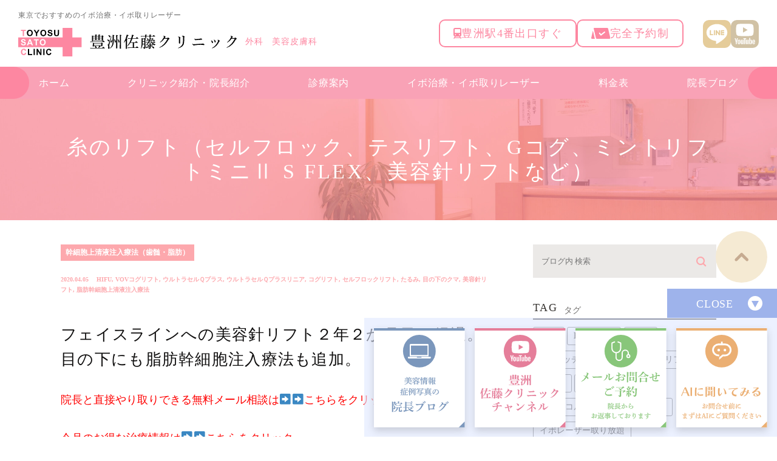

--- FILE ---
content_type: text/html; charset=UTF-8
request_url: https://toyosu-sato-clinic.com/blog/8577
body_size: 68792
content:
<!DOCTYPE html>
<html lang="ja">
<head>
<!-- Google Tag Manager -->
<script>(function(w,d,s,l,i){w[l]=w[l]||[];w[l].push({'gtm.start':
new Date().getTime(),event:'gtm.js'});var f=d.getElementsByTagName(s)[0],
j=d.createElement(s),dl=l!='dataLayer'?'&l='+l:'';j.async=true;j.src=
'https://www.googletagmanager.com/gtm.js?id='+i+dl;f.parentNode.insertBefore(j,f);
})(window,document,'script','dataLayer','GTM-PNFQ6LCD');</script>
<!-- End Google Tag Manager -->
<meta charset="UTF-8">
<meta name="author" content="豊洲佐藤クリニック">
<meta name="viewport" content="width=device-width, initial-scale=1, maximum-scale=1, minimum-scale1, user-scalable=no">
<meta name="format-detection" content="telephone=no">
<title>フェイスラインへの美容針リフト２年２か月目の経過。目の下にも脂肪幹細胞注入療法も追加。 | 豊洲佐藤クリニック</title>
<link rel="stylesheet" href="https://toyosu-sato-clinic.com/wp-content/themes/genova_tpl/style.css">
<link rel="stylesheet" type="text/css" href="https://toyosu-sato-clinic.com/wp-content/themes/genova_tpl/css/cssreset-min.css">
<link rel="stylesheet" type="text/css" href="https://toyosu-sato-clinic.com/wp-content/themes/genova_tpl/css/content.css">
<link rel="stylesheet" type="text/css" href="https://toyosu-sato-clinic.com/wp-content/themes/genova_tpl/css/renew.css">
<script type="text/javascript" src="https://s3-ap-northeast-1.amazonaws.com/webfont.plimo.com/accessor/script/typesquare.js?2Ttpg6KeLnE%3D" charset="utf-8"></script>
<link rel="shortcut icon" href="/wp-content/uploads/favicon.ico" type="image/x-icon"/>
<!--[if lt IE 9]>
<script src="http://html5shim.googlecode.com/svn/trunk/html5.js"></script>
<![endif]-->

<!-- All in One SEO Pack 2.4.4.1 by Michael Torbert of Semper Fi Web Design[698,760] -->
<meta name="keywords"  content="hifu,vovコグリフト,ウルトラセルＱプラス,ウルトラセルＱプラスリニア,コグリフト,セルフロックリフト,たるみ,目の下のクマ,美容針リフト,脂肪幹細胞上清液注入療法" />

<link rel="canonical" href="https://toyosu-sato-clinic.com/blog/8577" />
<!-- /all in one seo pack -->
<link rel='dns-prefetch' href='//s.w.org' />
<link rel="alternate" type="application/rss+xml" title="豊洲佐藤クリニック &raquo; フェイスラインへの美容針リフト２年２か月目の経過。目の下にも脂肪幹細胞注入療法も追加。 のコメントのフィード" href="https://toyosu-sato-clinic.com/blog/8577/feed/" />
		<script type="text/javascript">
			window._wpemojiSettings = {"baseUrl":"https:\/\/s.w.org\/images\/core\/emoji\/11\/72x72\/","ext":".png","svgUrl":"https:\/\/s.w.org\/images\/core\/emoji\/11\/svg\/","svgExt":".svg","source":{"concatemoji":"https:\/\/toyosu-sato-clinic.com\/wp-includes\/js\/wp-emoji-release.min.js?ver=5.0.24"}};
			!function(e,a,t){var n,r,o,i=a.createElement("canvas"),p=i.getContext&&i.getContext("2d");function s(e,t){var a=String.fromCharCode;p.clearRect(0,0,i.width,i.height),p.fillText(a.apply(this,e),0,0);e=i.toDataURL();return p.clearRect(0,0,i.width,i.height),p.fillText(a.apply(this,t),0,0),e===i.toDataURL()}function c(e){var t=a.createElement("script");t.src=e,t.defer=t.type="text/javascript",a.getElementsByTagName("head")[0].appendChild(t)}for(o=Array("flag","emoji"),t.supports={everything:!0,everythingExceptFlag:!0},r=0;r<o.length;r++)t.supports[o[r]]=function(e){if(!p||!p.fillText)return!1;switch(p.textBaseline="top",p.font="600 32px Arial",e){case"flag":return s([55356,56826,55356,56819],[55356,56826,8203,55356,56819])?!1:!s([55356,57332,56128,56423,56128,56418,56128,56421,56128,56430,56128,56423,56128,56447],[55356,57332,8203,56128,56423,8203,56128,56418,8203,56128,56421,8203,56128,56430,8203,56128,56423,8203,56128,56447]);case"emoji":return!s([55358,56760,9792,65039],[55358,56760,8203,9792,65039])}return!1}(o[r]),t.supports.everything=t.supports.everything&&t.supports[o[r]],"flag"!==o[r]&&(t.supports.everythingExceptFlag=t.supports.everythingExceptFlag&&t.supports[o[r]]);t.supports.everythingExceptFlag=t.supports.everythingExceptFlag&&!t.supports.flag,t.DOMReady=!1,t.readyCallback=function(){t.DOMReady=!0},t.supports.everything||(n=function(){t.readyCallback()},a.addEventListener?(a.addEventListener("DOMContentLoaded",n,!1),e.addEventListener("load",n,!1)):(e.attachEvent("onload",n),a.attachEvent("onreadystatechange",function(){"complete"===a.readyState&&t.readyCallback()})),(n=t.source||{}).concatemoji?c(n.concatemoji):n.wpemoji&&n.twemoji&&(c(n.twemoji),c(n.wpemoji)))}(window,document,window._wpemojiSettings);
		</script>
		<style type="text/css">
img.wp-smiley,
img.emoji {
	display: inline !important;
	border: none !important;
	box-shadow: none !important;
	height: 1em !important;
	width: 1em !important;
	margin: 0 .07em !important;
	vertical-align: -0.1em !important;
	background: none !important;
	padding: 0 !important;
}
</style>
<link rel='stylesheet' id='wp-block-library-css'  href='https://toyosu-sato-clinic.com/wp-includes/css/dist/block-library/style.min.css?ver=5.0.24' type='text/css' media='all' />
<link rel='stylesheet' id='contact-form-7-css'  href='https://toyosu-sato-clinic.com/wp-content/plugins/contact-form-7/includes/css/styles.css?ver=4.6.1' type='text/css' media='all' />
<link rel='stylesheet' id='contact-form-7-confirm-css'  href='https://toyosu-sato-clinic.com/wp-content/plugins/contact-form-7-add-confirm/includes/css/styles.css?ver=5.1' type='text/css' media='all' />
<script type='text/javascript' src='https://toyosu-sato-clinic.com/wp-includes/js/jquery/jquery.js?ver=1.12.4'></script>
<script type='text/javascript' src='https://toyosu-sato-clinic.com/wp-includes/js/jquery/jquery-migrate.min.js?ver=1.4.1'></script>
<link rel='https://api.w.org/' href='https://toyosu-sato-clinic.com/wp-json/' />
<link rel="EditURI" type="application/rsd+xml" title="RSD" href="https://toyosu-sato-clinic.com/xmlrpc.php?rsd" />
<link rel="wlwmanifest" type="application/wlwmanifest+xml" href="https://toyosu-sato-clinic.com/wp-includes/wlwmanifest.xml" /> 
<link rel='prev' title='微妙に気になるゴルゴ線にも脂肪幹細胞上清液注入療法は有効です。直後の状態。' href='https://toyosu-sato-clinic.com/blog/8569' />
<link rel='next' title='シミ取り放題、1か月間の経過。赤身やかさぶたの具合を参考にして下さい。' href='https://toyosu-sato-clinic.com/blog/8589' />
<meta name="generator" content="WordPress 5.0.24" />
<link rel='shortlink' href='https://toyosu-sato-clinic.com/?p=8577' />
<link rel="alternate" type="application/json+oembed" href="https://toyosu-sato-clinic.com/wp-json/oembed/1.0/embed?url=https%3A%2F%2Ftoyosu-sato-clinic.com%2Fblog%2F8577" />
<link rel="alternate" type="text/xml+oembed" href="https://toyosu-sato-clinic.com/wp-json/oembed/1.0/embed?url=https%3A%2F%2Ftoyosu-sato-clinic.com%2Fblog%2F8577&#038;format=xml" />
<style>
	#wpadminbar, #adminmenuwrap {
		background: #3d3d3d;
	}
	#wpadminbar #wp-admin-bar-wp-logo>.ab-item .ab-icon {
		width: 54px;
	}
	#wpadminbar #wp-admin-bar-wp-logo > .ab-item .ab-icon::before {
		display: inline-block;
		content: '';
		width: 54px;
		height: 20px;
		background: url(https://toyosu-sato-clinic.com/wp-content/themes/genova_tpl/img/logo.png) 50% 50% no-repeat;
		background-size: 100%;
		margin-left: 6px;
	}
	#wpadminbar #adminbarsearch:before, #wpadminbar .ab-icon:before, #wpadminbar .ab-item:before{
		color: rgb(97, 97, 97);
	}
	#wpadminbar .ab-empty-item, #wpadminbar a.ab-item, #wpadminbar>#wp-toolbar span.ab-label, #wpadminbar>#wp-toolbar span.noticon {
		color: rgb(97, 97, 97);
	}
	#wpadminbar, #adminmenuwrap {
		background:#fff!important;box-shadow:0px 1px 5px 1px rgba(0,0,0,.3);
	}
	#adminmenu, #adminmenu .wp-submenu, #adminmenuback, #adminmenuwrap {
		background:#fff;
	}
	#adminmenu, #adminmenu .wp-submenu, #adminmenuback, #adminmenuwrap{
		background:#fff;
	}
	#adminmenu div.wp-menu-name {
		color: rgb(97, 97, 97);
	}
	#adminmenu div.wp-menu-image:before {
		color: rgb(97, 97, 97);
	}
	#adminmenu .wp-has-current-submenu .wp-submenu, #adminmenu .wp-has-current-submenu .wp-submenu.sub-open, #adminmenu .wp-has-current-submenu.opensub .wp-submenu, #adminmenu a.wp-has-current-submenu:focus+.wp-submenu, .no-js li.wp-has-current-submenu:hover .wp-submenu {
		background: #fff;
		color: rgb(97, 97, 97);
	}
	#adminmenu .wp-submenu a {
		color: rgb(97, 97, 97);
	}
	#adminmenu .opensub .wp-submenu li.current a, #adminmenu .wp-submenu li.current, #adminmenu .wp-submenu li.current a, #adminmenu .wp-submenu li.current a:focus, #adminmenu .wp-submenu li.current a:hover, #adminmenu a.wp-has-current-submenu:focus+.wp-submenu li.current a {
		color: rgb(97, 97, 97);
	}
	#adminmenu .wp-has-current-submenu .wp-submenu .wp-submenu-head, #adminmenu .wp-menu-arrow, #adminmenu .wp-menu-arrow div, #adminmenu li.current a.menu-top, #adminmenu li.wp-has-current-submenu a.wp-has-current-submenu, .folded #adminmenu li.current.menu-top, .folded #adminmenu li.wp-has-current-submenu {
		background: #6eba32;
	}
	#adminmenu li.wp-has-current-submenu a.wp-has-current-submenu div.wp-menu-name {
		color: #fff;
	}
	#adminmenu li.menu-top:hover div.wp-menu-name, #adminmenu li.opensub>a.menu-top div.wp-menu-name, #adminmenu li>a.menu-top:focus div.wp-menu-name {
		color: #fff;
	}
	#wp-admin-bar-wp-logo-default {
		display: none;
	}
	#wp-admin-bar-wp-logo {
		pointer-events: none;
	}
	body.no-customize-support #wpfooter, body.no-customize-support #wp-version-message, body.no-customize-support #toplevel_page_edit-post_type-elementor_library, body.no-customize-support .update-nag, body.no-customize-support #contextual-help-link {
		display:none!important;
	}
</style>
<!-- Google tag (gtag.js) -->
<script async src="https://www.googletagmanager.com/gtag/js?id=UA-51696754-36&id=G-FPCS1L3ME3"></script>
<script>
    window.dataLayer = window.dataLayer || [];
    function gtag(){dataLayer.push(arguments);}
    gtag('js', new Date());
    gtag('config', 'UA-51696754-36');
    gtag('config', 'G-FPCS1L3ME3');
</script>
</head>

<body class="post-template-default single single-post postid-8577 single-format-standard elementor-default" id="Top">
<!-- Google Tag Manager (noscript) -->
<noscript><iframe src="https://www.googletagmanager.com/ns.html?id=GTM-PNFQ6LCD"
height="0" width="0" style="display:none;visibility:hidden"></iframe></noscript>
<!-- End Google Tag Manager (noscript) -->

<div class="wrapper">

<header class="site-header">
    <div class="site-header__in l-in l-flex">
        <div class="header-info">
            <h1 class="header-info__txt">東京でおすすめのイボ治療・イボ取りレーザー</h1>
            <div class="header-info__logo l-flex pc">
                <div class="logo__img"><a href="https://toyosu-sato-clinic.com/"><img src="https://toyosu-sato-clinic.com/wp-content/themes/genova_tpl/img/renew/sitelogo.svg" alt="豊洲佐藤クリニック"></a></div>
                <p class="logo__txt">外科　美容皮膚科</p>
            </div>
            <div class="header-info__logo sp">
                <div class="logo__img"><a href="https://toyosu-sato-clinic.com/"><img src="https://toyosu-sato-clinic.com/wp-content/themes/genova_tpl/img/renew/sitelogo-sp_20251128.png" alt="豊洲佐藤クリニック"></a></div>
            </div>
        </div>
        <div class="header-guide l-flex">
            <ul class="header-guide__point l-flex">
                <li><span><img src="https://toyosu-sato-clinic.com/wp-content/themes/genova_tpl/img/renew/ico-train.svg" alt=""></span><span>豊洲駅4番出口すぐ</span></li>
                <li><span><img src="https://toyosu-sato-clinic.com/wp-content/themes/genova_tpl/img/renew/ico-reserved.svg" alt=""></span><span>完全予約制</span></li>
            </ul>
            <ul class="header-guide__sns l-flex">
                <li><a href="https://page.line.me/107xdbxq?openQrModal=true" target="_blank"><img src="https://toyosu-sato-clinic.com/wp-content/themes/genova_tpl/img/renew/ico-line.svg" alt="LINE"></a></li>
                <li><a href="https://www.youtube.com/user/masaharleybmw5128/featured" target="_blank"><img src="https://toyosu-sato-clinic.com/wp-content/themes/genova_tpl/img/renew/ico-youtube.svg" alt="YouTube"></a></li>
            </ul>
        </div>
    </div>
    <div class="header-trigger is-sp js-headerTrigger"></div>
    <nav class="global-nav js-headerCont">
        <ul class="global-nav__list">
            <li><a href="https://toyosu-sato-clinic.com/">ホーム</a></li>
            <li><a href="https://toyosu-sato-clinic.com/clinic/">クリニック紹介・<br class="tab">院長紹介</a></li>
            <li class="has-child">
                <a href="javascript:void(0);">診療案内</a>
                <ul class="global-nav__child">
                    <li><a href="https://toyosu-sato-clinic.com/menu/ibo/"><span>イボ治療</span></a></li>
                    <li><a href="https://toyosu-sato-clinic.com/hokuroibonikibinikibiatokeana/"><span>ほくろ除去</span></a></li>
                    <li><a href="https://toyosu-sato-clinic.com/stain/"><span>シミ治療</span></a></li>
                    <li><a href="https://toyosu-sato-clinic.com/wrinkles/"><span>しわ・たるみ治療</span></a></li>
                    <li><a href="https://toyosu-sato-clinic.com/memotofutae/"><span>二重手術</span></a></li>
                    <li><a href="https://toyosu-sato-clinic.com/usuge/"><span>薄毛治療</span></a></li>
                    <li><a href="https://toyosu-sato-clinic.com/stain/"><span>美肌治療</span></a></li>
                </ul>
            </li>
            <li><a href="https://toyosu-sato-clinic.com/menu/ibo-2/">イボ治療・<br class="tab">イボ取りレーザー</a></li>
            <li><a href="https://toyosu-sato-clinic.com/fee/">料金表</a></li>
            <li class="has-child">
                <a href="javascript:void(0);">院長ブログ</a>
                <ul class="global-nav__child">
                    <li><a href="https://toyosu-sato-clinic.com/blog/doctor/cat18/"><span>今月のお得な治療情報</span></a></li>
                    <li><a href="https://toyosu-sato-clinic.com/blog/doctor/"><span>美容情報・症例写真の院長ブログ</span></a></li>
                </ul>
            </li>
        </ul>
        <div class="global-nav__info sp">
            <p class="info-address">
                住所<br>
                〒135-0061<br>
                東京都江東区豊洲4-1-2 豊洲TOSKビル502
            </p>
            <div class="info-btn"><a href="https://toyosu-sato-clinic.com/contact/"><img src="https://toyosu-sato-clinic.com/wp-content/themes/genova_tpl/img/renew/btn-contact.svg" alt="お問い合わせ"></a></div>
        </div>
    </nav>
</header><div id="mainimage">
	<div class="under_mainimage">
		<div class="inner">
			<div class="container">
				<h2>
					糸のリフト（セルフロック、テスリフト、Gコグ、ミントリフトミニⅡ S FLEX、美容針リフトなど）				</h2>
			</div>
		</div>
	</div>
</div>


<div id="bread">
<ul  class="clearfix">
		<li><a href="https://toyosu-sato-clinic.com/">HOME</a></li>
		<li>
			糸のリフト（セルフロック、テスリフト、Gコグ、ミントリフトミニⅡ S FLEX、美容針リフトなど）		</li>
	</ul>
</div>


<div id="blogDetail">
	<div class="container clearfix">
		<div id="posts">
						<div class="post">
				<div class="post-header">
					<ul class="post-meta clearfix">
						<li class="category">
							                            <a href="https://toyosu-sato-clinic.com/blog/doctor/%e5%b9%b9%e7%b4%b0%e8%83%9e%e4%b8%8a%e6%b8%85%e6%b6%b2%e6%b3%a8%e5%85%a5%e7%99%82%e6%b3%95%ef%bc%88%e6%ad%af%e9%ab%84%e3%83%bb%e8%84%82%e8%82%aa%ef%bc%89/">幹細胞上清液注入療法（歯髄・脂肪）</a>
						</li>
						<li class="date">2020.04.05 <span class="tag"><a href="https://toyosu-sato-clinic.com/tag/hifu/" rel="tag">HIFU</a>, <a href="https://toyosu-sato-clinic.com/tag/vov%e3%82%b3%e3%82%b0%e3%83%aa%e3%83%95%e3%83%88/" rel="tag">VOVコグリフト</a>, <a href="https://toyosu-sato-clinic.com/tag/%e3%82%a6%e3%83%ab%e3%83%88%e3%83%a9%e3%82%bb%e3%83%ab%ef%bd%91%e3%83%97%e3%83%a9%e3%82%b9/" rel="tag">ウルトラセルＱプラス</a>, <a href="https://toyosu-sato-clinic.com/tag/%e3%82%a6%e3%83%ab%e3%83%88%e3%83%a9%e3%82%bb%e3%83%ab%ef%bd%91%e3%83%97%e3%83%a9%e3%82%b9%e3%83%aa%e3%83%8b%e3%82%a2/" rel="tag">ウルトラセルＱプラスリニア</a>, <a href="https://toyosu-sato-clinic.com/tag/%e3%82%b3%e3%82%b0%e3%83%aa%e3%83%95%e3%83%88/" rel="tag">コグリフト</a>, <a href="https://toyosu-sato-clinic.com/tag/%e3%82%bb%e3%83%ab%e3%83%95%e3%83%ad%e3%83%83%e3%82%af%e3%83%aa%e3%83%95%e3%83%88/" rel="tag">セルフロックリフト</a>, <a href="https://toyosu-sato-clinic.com/tag/%e3%81%9f%e3%82%8b%e3%81%bf/" rel="tag">たるみ</a>, <a href="https://toyosu-sato-clinic.com/tag/%e7%9b%ae%e3%81%ae%e4%b8%8b%e3%81%ae%e3%82%af%e3%83%9e/" rel="tag">目の下のクマ</a>, <a href="https://toyosu-sato-clinic.com/tag/%e7%be%8e%e5%ae%b9%e9%87%9d%e3%83%aa%e3%83%95%e3%83%88/" rel="tag">美容針リフト</a>, <a href="https://toyosu-sato-clinic.com/tag/%e8%84%82%e8%82%aa%e5%b9%b9%e7%b4%b0%e8%83%9e%e4%b8%8a%e6%b8%85%e6%b6%b2%e6%b3%a8%e5%85%a5%e7%99%82%e6%b3%95/" rel="tag">脂肪幹細胞上清液注入療法</a></span></li>
					</ul>
					<h2>フェイスラインへの美容針リフト２年２か月目の経過。目の下にも脂肪幹細胞注入療法も追加。</h2>
				</div>
				<div class="post-content">
					<p><span style="font-size: 130%; color: #ff0000;"><a href="https://toyosu-sato-clinic.com/contact/"><span style="color: #ff0000;">院長と直接やり取りできる無料メール相談は➡➡こちらをクリック</span></a></span></p>
<p><span style="font-size: 130%; color: #ff0000;"><a href="http://www.toyosu-sato-clinic.com/blog/doctor/cat18/"><span style="color: #ff0000;">今月のお得な治療情報は➡➡こちらをクリック</span></a></span></p>
<p><span style="font-size: 18pt; color: #ff0000;"><a style="color: #ff0000;" href="https://toyosu-sato-clinic.com/blog/doctor/%e8%84%82%e8%82%aa%e5%b9%b9%e7%b4%b0%e8%83%9e%e4%b8%8a%e6%b8%85%e6%b6%b2%e6%b3%a8%e5%85%a5%e7%99%82%e6%b3%95/">脂肪幹細胞上清液注入療法の症例写真は➡➡こちらをクリック</a></span></p>
<p><span style="font-size: 130%; color: #ff0000;"><a href="http://www.toyosu-sato-clinic.com/blog/doctor/cat44/"><span style="color: #ff0000;">大好評のウルトラセルQプラスの症例写真は➡➡こちらをクリック</span></a></span></p>
<p><span style="font-size: 18pt; color: #ff0000;"><a style="color: #ff0000;" href="https://toyosu-sato-clinic.com/blog/doctor/cat21/">エラボトックスの症例写真は➡➡こちらをクリック</a></span></p>
<p><span style="font-size: 130%; color: #ff0000;"><a href="http://www.toyosu-sato-clinic.com/blog/doctor/cat25/"><span style="color: #ff0000;">糸リフトの症例写真は➡➡こちらをクリック</span></a></span></p>
<p>院長の佐藤です。</p>
<p>毎日志村けんさんの追悼番組を見て懐かしんでいる今日この頃です。</p>
<p>旅番組にも出ていたんですね、なんか人のよさがにじみ出ていて国民的コメディアンといわれるだけありますね。</p>
<p>今日はお休みをいただいているので時間あるうちにたまった症例写真をどんどんアップしていきますね。</p>
<p>&nbsp;</p>
<p>今回のお写真の方はたるみはそれほど強くないのですが、気になるということでトゲトゲのあるコグリフトではなく　細かく扇状に細い糸を挿入する美容針リフトをやらせていただきました。</p>
<p>↓直前・直後　腫れが少なかったので直後からシュッとなりました。</p>
<p class="hide-if-no-js"><a class="thickbox" href="https://toyosu-sato-clinic.com/wp-admin/media-upload.php?post_id=8577&amp;type=image&amp;TB_iframe=1" aria-describedby="set-post-thumbnail-desc"><img class="attachment-266x266 size-266x266" src="https://toyosu-sato-clinic.com/wp-content/uploads/IMG_6021-1.jpg" sizes="(max-width: 206px) 100vw, 206px" srcset="https://toyosu-sato-clinic.com/wp-content/uploads/IMG_6021-1.jpg 447w, https://toyosu-sato-clinic.com/wp-content/uploads/IMG_6021-1-232x300.jpg 232w" alt="" width="206" height="266" /></a><a id="set-post-thumbnail" class="thickbox" href="https://toyosu-sato-clinic.com/wp-admin/media-upload.php?post_id=8577&amp;type=image&amp;TB_iframe=1" aria-describedby="set-post-thumbnail-desc"><img class="attachment-266x266 size-266x266" src="https://toyosu-sato-clinic.com/wp-content/uploads/IMG_6036-1.jpg" sizes="(max-width: 194px) 100vw, 194px" srcset="https://toyosu-sato-clinic.com/wp-content/uploads/IMG_6036-1.jpg 390w, https://toyosu-sato-clinic.com/wp-content/uploads/IMG_6036-1-219x300.jpg 219w" alt="" width="194" height="266" /></a></p>
<p>↓２年２か月目。まだ引き締まっている感じがありますね。</p>
<p>今回は目の下のクマに脂肪幹細胞上清液注入療法をやらせていただきました。</p>
<p>腫れはほとんどありませんね（出る場合もあります）</p>
<p class="hide-if-no-js"><a id="set-post-thumbnail" class="thickbox" href="https://toyosu-sato-clinic.com/wp-admin/media-upload.php?post_id=8577&amp;type=image&amp;TB_iframe=1" aria-describedby="set-post-thumbnail-desc"><img class="attachment-266x266 size-266x266" src="https://toyosu-sato-clinic.com/wp-content/uploads/IMG_2501-1.jpg" sizes="(max-width: 195px) 100vw, 195px" srcset="https://toyosu-sato-clinic.com/wp-content/uploads/IMG_2501-1.jpg 373w, https://toyosu-sato-clinic.com/wp-content/uploads/IMG_2501-1-220x300.jpg 220w" alt="" width="195" height="266" /></a></p>
<p>現状維持のため今後はウルトラセルQプラスシリーズを年に３～４回くらい継続するとずっと若々しい感じでいられるし、ダウンタイムもほとんどないのでお勧めです。</p>
<p><span style="font-size: 18pt; color: #ff0000;">今回の費用</span></p>
<p><span style="font-size: 18pt; color: #ff0000;">・美容針リフト２０本ずつ</span></p>
<p><span style="font-size: 18pt; color: #ff0000;">今月のモニター１０万＋消費税</span></p>
<p><span style="font-size: 18pt; color: #ff0000;">・目の下のへの脂肪幹細胞上清液注入１本４万＋消費税（</span><span style="font-size: 18pt; color: #ff0000;">手技料が別途１５０００円＋消費税がかかります、動画モニターも募集中です）。</span></p>
<p><span style="font-size: 18pt; color: #ff0000;">（合併症）</span></p>
<p><span style="font-size: 18pt; color: #ff0000;">腫れ、内出血、赤み、糸が触れる、引き連れ突っ張り感、左右差、違和感、痛み、継続する必要性、などなど</span></p>
<p><span style="font-size: 130%; color: #ff0000;"><a href="https://toyosu-sato-clinic.com/contact/"><span style="color: #ff0000;">院長と直接やり取りできる無料メール相談は➡➡こちらをクリック</span></a></span></p>
<p><span style="font-size: 130%; color: #ff0000;"><a href="http://www.toyosu-sato-clinic.com/blog/doctor/cat18/"><span style="color: #ff0000;">今月のお得な治療情報は➡➡こちらをクリック</span></a></span></p>
<p><span style="font-size: 18pt; color: #ff0000;"><a style="color: #ff0000;" href="https://toyosu-sato-clinic.com/blog/doctor/%e8%84%82%e8%82%aa%e5%b9%b9%e7%b4%b0%e8%83%9e%e4%b8%8a%e6%b8%85%e6%b6%b2%e6%b3%a8%e5%85%a5%e7%99%82%e6%b3%95/">脂肪幹細胞上清液注入療法の症例写真は➡➡こちらをクリック</a></span></p>
<p><span style="font-size: 130%; color: #ff0000;"><a href="https://toyosu-sato-clinic.com/blog/doctor/cat21/"><span style="color: #ff0000;">エラボトックスの症例写真は➡➡こちらをクリック</span></a></span></p>
<p><span style="font-size: 130%; color: #ff0000;"><a href="http://www.toyosu-sato-clinic.com/blog/doctor/cat44/"><span style="color: #ff0000;">大好評のウルトラセルQプラスの症例写真は➡➡こちらをクリック</span></a></span></p>
<p><span style="font-size: 130%; color: #ff0000;"><a href="http://www.toyosu-sato-clinic.com/blog/doctor/cat25/"><span style="color: #ff0000;">糸リフトの症例写真は➡➡こちらをクリック</span></a></span></p>
<p>お得な情報をラインからも配信しております。</p>
<p>是非友達登録お願いします。</p>
<p><a href="https://lin.ee/b4wQrHq"><img src="https://scdn.line-apps.com/n/line_add_friends/btn/ja.png" alt="友だち追加" height="36" /> </a></p>
					<div class="bloginfo_box">
						<div class="blog_name"><span class="inner">豊洲佐藤クリニック</span>
						</div>
					<div class="share_btn">
												<ul class="clearfix">
								<li><a class="icon-facebook" href="https://www.facebook.com/sharer/sharer.php?u=https%3A%2F%2Ftoyosu-sato-clinic.com%2Fblog%2F8577&t=%E3%83%95%E3%82%A7%E3%82%A4%E3%82%B9%E3%83%A9%E3%82%A4%E3%83%B3%E3%81%B8%E3%81%AE%E7%BE%8E%E5%AE%B9%E9%87%9D%E3%83%AA%E3%83%95%E3%83%88%EF%BC%92%E5%B9%B4%EF%BC%92%E3%81%8B%E6%9C%88%E7%9B%AE%E3%81%AE%E7%B5%8C%E9%81%8E%E3%80%82%E7%9B%AE%E3%81%AE%E4%B8%8B%E3%81%AB%E3%82%82%E8%84%82%E8%82%AA%E5%B9%B9%E7%B4%B0%E8%83%9E%E6%B3%A8%E5%85%A5%E7%99%82%E6%B3%95%E3%82%82%E8%BF%BD%E5%8A%A0%E3%80%82" target="_blank">facebook</a></li>
								<li><a class="icon-line" href="http://line.me/R/msg/text/?%E3%83%95%E3%82%A7%E3%82%A4%E3%82%B9%E3%83%A9%E3%82%A4%E3%83%B3%E3%81%B8%E3%81%AE%E7%BE%8E%E5%AE%B9%E9%87%9D%E3%83%AA%E3%83%95%E3%83%88%EF%BC%92%E5%B9%B4%EF%BC%92%E3%81%8B%E6%9C%88%E7%9B%AE%E3%81%AE%E7%B5%8C%E9%81%8E%E3%80%82%E7%9B%AE%E3%81%AE%E4%B8%8B%E3%81%AB%E3%82%82%E8%84%82%E8%82%AA%E5%B9%B9%E7%B4%B0%E8%83%9E%E6%B3%A8%E5%85%A5%E7%99%82%E6%B3%95%E3%82%82%E8%BF%BD%E5%8A%A0%E3%80%82 https%3A%2F%2Ftoyosu-sato-clinic.com%2Fblog%2F8577" target="_blank">Line</a></li>
								<li><a class="icon-twitter" href="https://twitter.com/intent/tweet?url=https%3A%2F%2Ftoyosu-sato-clinic.com%2Fblog%2F8577&text=%E3%83%95%E3%82%A7%E3%82%A4%E3%82%B9%E3%83%A9%E3%82%A4%E3%83%B3%E3%81%B8%E3%81%AE%E7%BE%8E%E5%AE%B9%E9%87%9D%E3%83%AA%E3%83%95%E3%83%88%EF%BC%92%E5%B9%B4%EF%BC%92%E3%81%8B%E6%9C%88%E7%9B%AE%E3%81%AE%E7%B5%8C%E9%81%8E%E3%80%82%E7%9B%AE%E3%81%AE%E4%B8%8B%E3%81%AB%E3%82%82%E8%84%82%E8%82%AA%E5%B9%B9%E7%B4%B0%E8%83%9E%E6%B3%A8%E5%85%A5%E7%99%82%E6%B3%95%E3%82%82%E8%BF%BD%E5%8A%A0%E3%80%82" target="_blank">twitter</a></li>
								<!--<li><a class="icon-google" href="https://plus.google.com/share?url=https%3A%2F%2Ftoyosu-sato-clinic.com%2Fblog%2F8577" target="_blank">google</a></li>-->
							
						</ul>
					</div>
					</div>
			
				</div>
			</div>
						

			<div class="navigation">
				<div class="prev">
					<a href="https://toyosu-sato-clinic.com/blog/8569" rel="prev">PREV</a>				</div>
				<div class="next">
					<a href="https://toyosu-sato-clinic.com/blog/8589" rel="next">NEXT</a>				</div>
			</div>
		</div>
		
		<div class="blogside">
	<div class="searchBox">
		<div class="widget widget_search">	<form role="search" method="get" id="searchform" class="searchform" action="https://toyosu-sato-clinic.com/">
		<input value="" name="s" id="s" type="text" placeholder="ブログ内 検索">
		<span class="icon-search"><input id="searchsubmit" value="検索" type="submit"></span>
	</form></div>	</div>
    
    <div class="tagBox">
		<h2>TAG<span>タグ</span></h2>
		<div class="widget widget_tag_cloud"><h2 class="widgettitle">タグ</h2><div class="tagcloud"><a href="https://toyosu-sato-clinic.com/tag/aga/" class="tag-cloud-link tag-link-66 tag-link-position-1" style="font-size: 8.2153846153846pt;" aria-label="AGA (50個の項目)">AGA</a>
<a href="https://toyosu-sato-clinic.com/tag/harg%e7%99%82%e6%b3%95/" class="tag-cloud-link tag-link-123 tag-link-position-2" style="font-size: 8pt;" aria-label="HARG療法 (49個の項目)">HARG療法</a>
<a href="https://toyosu-sato-clinic.com/tag/hifu/" class="tag-cloud-link tag-link-62 tag-link-position-3" style="font-size: 20.492307692308pt;" aria-label="HIFU (190個の項目)">HIFU</a>
<a href="https://toyosu-sato-clinic.com/tag/q%e3%82%b9%e3%82%a4%e3%83%83%e3%83%81%e3%83%ac%e3%83%bc%e3%82%b6%e3%83%bc/" class="tag-cloud-link tag-link-208 tag-link-position-4" style="font-size: 19.846153846154pt;" aria-label="Qスイッチレーザー (177個の項目)">Qスイッチレーザー</a>
<a href="https://toyosu-sato-clinic.com/tag/vov%e3%82%b3%e3%82%b0%e3%83%aa%e3%83%95%e3%83%88/" class="tag-cloud-link tag-link-89 tag-link-position-5" style="font-size: 13.169230769231pt;" aria-label="VOVコグリフト (86個の項目)">VOVコグリフト</a>
<a href="https://toyosu-sato-clinic.com/tag/%e3%81%8f%e3%81%99%e3%81%bf/" class="tag-cloud-link tag-link-76 tag-link-position-6" style="font-size: 11.876923076923pt;" aria-label="くすみ (74個の項目)">くすみ</a>
<a href="https://toyosu-sato-clinic.com/tag/%e3%81%97%e3%81%bf/" class="tag-cloud-link tag-link-74 tag-link-position-7" style="font-size: 19.630769230769pt;" aria-label="しみ (174個の項目)">しみ</a>
<a href="https://toyosu-sato-clinic.com/tag/%e3%81%9f%e3%82%8b%e3%81%bf/" class="tag-cloud-link tag-link-57 tag-link-position-8" style="font-size: 22pt;" aria-label="たるみ (224個の項目)">たるみ</a>
<a href="https://toyosu-sato-clinic.com/tag/%e3%82%a2%e3%82%af%e3%83%ad%e3%82%b3%e3%83%ab%e3%83%89%e3%83%b3/" class="tag-cloud-link tag-link-129 tag-link-position-9" style="font-size: 13.6pt;" aria-label="アクロコルドン (90個の項目)">アクロコルドン</a>
<a href="https://toyosu-sato-clinic.com/tag/%e3%82%a4%e3%83%9c%e3%83%ac%e3%83%bc%e3%82%b6%e3%83%bc/" class="tag-cloud-link tag-link-75 tag-link-position-10" style="font-size: 18.769230769231pt;" aria-label="イボレーザー (157個の項目)">イボレーザー</a>
<a href="https://toyosu-sato-clinic.com/tag/%e3%82%a4%e3%83%9c%e3%83%ac%e3%83%bc%e3%82%b6%e3%83%bc%e5%8f%96%e3%82%8a%e6%94%be%e9%a1%8c/" class="tag-cloud-link tag-link-332 tag-link-position-11" style="font-size: 8.8615384615385pt;" aria-label="イボレーザー取り放題 (54個の項目)">イボレーザー取り放題</a>
<a href="https://toyosu-sato-clinic.com/tag/%e3%82%a4%e3%83%9c%e3%83%ac%e3%83%bc%e3%82%b6%e3%83%bc%e5%8f%96%e3%82%8a%e6%94%be%e9%a1%8c%e6%b2%bb%e7%99%82/" class="tag-cloud-link tag-link-478 tag-link-position-12" style="font-size: 10.369230769231pt;" aria-label="イボレーザー取り放題治療 (63個の項目)">イボレーザー取り放題治療</a>
<a href="https://toyosu-sato-clinic.com/tag/%e3%82%a6%e3%83%ab%e3%83%88%e3%83%a9%e3%82%bb%e3%83%ab%ef%bd%91%e3%83%97%e3%83%a9%e3%82%b9/" class="tag-cloud-link tag-link-56 tag-link-position-13" style="font-size: 19.2pt;" aria-label="ウルトラセルＱプラス (166個の項目)">ウルトラセルＱプラス</a>
<a href="https://toyosu-sato-clinic.com/tag/%e3%82%a6%e3%83%ab%e3%83%88%e3%83%a9%e3%82%bb%e3%83%ab%ef%bd%91%e3%83%97%e3%83%a9%e3%82%b9%e3%82%b7%e3%83%aa%e3%83%bc%e3%82%ba/" class="tag-cloud-link tag-link-232 tag-link-position-14" style="font-size: 11.446153846154pt;" aria-label="ウルトラセルＱプラスシリーズ (72個の項目)">ウルトラセルＱプラスシリーズ</a>
<a href="https://toyosu-sato-clinic.com/tag/%e3%82%a6%e3%83%ab%e3%83%88%e3%83%a9%e3%82%bb%e3%83%ab%ef%bd%91%e3%83%97%e3%83%a9%e3%82%b9%e3%83%aa%e3%83%8b%e3%82%a2/" class="tag-cloud-link tag-link-171 tag-link-position-15" style="font-size: 15.323076923077pt;" aria-label="ウルトラセルＱプラスリニア (108個の項目)">ウルトラセルＱプラスリニア</a>
<a href="https://toyosu-sato-clinic.com/tag/%e3%82%aa%e3%83%a1%e3%82%acvl/" class="tag-cloud-link tag-link-241 tag-link-position-16" style="font-size: 9.0769230769231pt;" aria-label="オメガVL (55個の項目)">オメガVL</a>
<a href="https://toyosu-sato-clinic.com/tag/%e3%82%af%e3%83%ac%e3%82%aa%e3%83%91%e3%83%88%e3%83%a9%e3%83%8e%e3%83%bc%e3%82%ba/" class="tag-cloud-link tag-link-138 tag-link-position-17" style="font-size: 9.2923076923077pt;" aria-label="クレオパトラノーズ (56個の項目)">クレオパトラノーズ</a>
<a href="https://toyosu-sato-clinic.com/tag/%e3%82%b3%e3%82%b0%e3%83%aa%e3%83%95%e3%83%88/" class="tag-cloud-link tag-link-108 tag-link-position-18" style="font-size: 18.338461538462pt;" aria-label="コグリフト (149個の項目)">コグリフト</a>
<a href="https://toyosu-sato-clinic.com/tag/%e3%82%b7%e3%83%9f%e3%83%ac%e3%83%bc%e3%82%b6%e3%83%bc/" class="tag-cloud-link tag-link-178 tag-link-position-19" style="font-size: 21.138461538462pt;" aria-label="シミレーザー (202個の項目)">シミレーザー</a>
<a href="https://toyosu-sato-clinic.com/tag/%e3%82%b7%e3%83%9f%e5%8f%96%e3%82%8a%e6%94%be%e9%a1%8c/" class="tag-cloud-link tag-link-240 tag-link-position-20" style="font-size: 8.6461538461538pt;" aria-label="シミ取り放題 (53個の項目)">シミ取り放題</a>
<a href="https://toyosu-sato-clinic.com/tag/%e3%82%bb%e3%83%a9%e3%83%94%e3%83%a5%e3%83%bc%e3%83%86%e3%82%a3%e3%83%83%e3%82%af%e3%83%97%e3%83%ad%e3%82%b0%e3%83%a9%e3%83%a0/" class="tag-cloud-link tag-link-337 tag-link-position-21" style="font-size: 16.830769230769pt;" aria-label="セラピューティックプログラム (128個の項目)">セラピューティックプログラム</a>
<a href="https://toyosu-sato-clinic.com/tag/%e3%82%bb%e3%83%ab%e3%83%95%e3%83%ad%e3%83%83%e3%82%af%e3%83%aa%e3%83%95%e3%83%88/" class="tag-cloud-link tag-link-191 tag-link-position-22" style="font-size: 15.323076923077pt;" aria-label="セルフロックリフト (109個の項目)">セルフロックリフト</a>
<a href="https://toyosu-sato-clinic.com/tag/%e3%82%bb%e3%83%ab%e3%83%95%e3%83%ad%e3%83%83%e3%82%af%e3%83%aa%e3%83%95%e3%83%88%e3%83%97%e3%83%a9%e3%82%b9%e9%95%b7%e6%8c%81%e3%81%a1%e3%81%99%e3%82%8bpcl%e7%b4%a0%e6%9d%90%ef%bc%89/" class="tag-cloud-link tag-link-325 tag-link-position-23" style="font-size: 10.584615384615pt;" aria-label="セルフロックリフトプラス(長持ちするPCL素材） (65個の項目)">セルフロックリフトプラス(長持ちするPCL素材）</a>
<a href="https://toyosu-sato-clinic.com/tag/%e3%82%bc%e3%82%aa%e3%82%b9%e3%82%ad%e3%83%b3/" class="tag-cloud-link tag-link-316 tag-link-position-24" style="font-size: 19.415384615385pt;" aria-label="ゼオスキン (169個の項目)">ゼオスキン</a>
<a href="https://toyosu-sato-clinic.com/tag/%e3%83%86%e3%82%b9%e3%83%aa%e3%83%95%e3%83%88/" class="tag-cloud-link tag-link-192 tag-link-position-25" style="font-size: 8.4307692307692pt;" aria-label="テスリフト (51個の項目)">テスリフト</a>
<a href="https://toyosu-sato-clinic.com/tag/%e3%83%89%e3%83%83%e3%83%88%e3%83%98%e3%82%a2/" class="tag-cloud-link tag-link-93 tag-link-position-26" style="font-size: 10.369230769231pt;" aria-label="ドットヘア (64個の項目)">ドットヘア</a>
<a href="https://toyosu-sato-clinic.com/tag/%e3%83%8f%e3%82%a4%e3%83%95/" class="tag-cloud-link tag-link-61 tag-link-position-27" style="font-size: 12.523076923077pt;" aria-label="ハイフ (81個の項目)">ハイフ</a>
<a href="https://toyosu-sato-clinic.com/tag/%e3%83%92%e3%82%a2%e3%83%ab%e3%83%ad%e3%83%b3%e9%85%b8/" class="tag-cloud-link tag-link-86 tag-link-position-28" style="font-size: 8pt;" aria-label="ヒアルロン酸 (49個の項目)">ヒアルロン酸</a>
<a href="https://toyosu-sato-clinic.com/tag/%e3%83%95%e3%82%a9%e3%83%88%e3%83%95%e3%82%a7%e3%82%a4%e3%82%b7%e3%83%a3%e3%83%ab/" class="tag-cloud-link tag-link-128 tag-link-position-29" style="font-size: 10.8pt;" aria-label="フォトフェイシャル (67個の項目)">フォトフェイシャル</a>
<a href="https://toyosu-sato-clinic.com/tag/%e3%83%9b%e3%82%af%e3%83%ad%e5%88%87%e9%99%a4/" class="tag-cloud-link tag-link-106 tag-link-position-30" style="font-size: 17.261538461538pt;" aria-label="ホクロ切除 (134個の項目)">ホクロ切除</a>
<a href="https://toyosu-sato-clinic.com/tag/%e5%82%b7%e3%81%ae%e6%ae%8b%e3%82%89%e3%81%aa%e3%81%84%e7%9b%ae%e3%81%ae%e4%b8%8b%e3%81%ae%e3%82%af%e3%83%9e%e3%81%ae%e6%89%8b%e8%a1%93/" class="tag-cloud-link tag-link-244 tag-link-position-31" style="font-size: 11.230769230769pt;" aria-label="傷の残らない目の下のクマの手術 (69個の項目)">傷の残らない目の下のクマの手術</a>
<a href="https://toyosu-sato-clinic.com/tag/%e5%86%8d%e7%94%9f%e6%b2%bb%e7%99%82/" class="tag-cloud-link tag-link-204 tag-link-position-32" style="font-size: 8.4307692307692pt;" aria-label="再生治療 (52個の項目)">再生治療</a>
<a href="https://toyosu-sato-clinic.com/tag/%e7%9b%ae%e3%81%ae%e4%b8%8b%e3%81%ae%e3%82%af%e3%83%9e/" class="tag-cloud-link tag-link-116 tag-link-position-33" style="font-size: 10.8pt;" aria-label="目の下のクマ (66個の項目)">目の下のクマ</a>
<a href="https://toyosu-sato-clinic.com/tag/%e7%b3%b8%e3%81%ab%e3%82%88%e3%82%8b%e9%9a%86%e9%bc%bb%e8%a1%93/" class="tag-cloud-link tag-link-107 tag-link-position-34" style="font-size: 9.2923076923077pt;" aria-label="糸による隆鼻術 (57個の項目)">糸による隆鼻術</a>
<a href="https://toyosu-sato-clinic.com/tag/%e7%b3%b8%e3%81%ab%e3%82%88%e3%82%8b%e9%bc%bb%e5%b0%96%e5%bd%a2%e6%88%90/" class="tag-cloud-link tag-link-246 tag-link-position-35" style="font-size: 9.5076923076923pt;" aria-label="糸による鼻尖形成 (58個の項目)">糸による鼻尖形成</a>
<a href="https://toyosu-sato-clinic.com/tag/%e7%b3%b8%e3%81%ab%e3%82%88%e3%82%8b%e9%bc%bb%e7%ad%8b%e5%bd%a2%e6%88%90/" class="tag-cloud-link tag-link-224 tag-link-position-36" style="font-size: 10.8pt;" aria-label="糸による鼻筋形成 (67個の項目)">糸による鼻筋形成</a>
<a href="https://toyosu-sato-clinic.com/tag/%e7%b3%b8%e3%83%aa%e3%83%95%e3%83%88/" class="tag-cloud-link tag-link-81 tag-link-position-37" style="font-size: 21.784615384615pt;" aria-label="糸リフト (216個の項目)">糸リフト</a>
<a href="https://toyosu-sato-clinic.com/tag/%e7%b5%8c%e7%b5%90%e8%86%9c%e7%9a%84%e8%84%b1%e8%84%82%e8%a1%93/" class="tag-cloud-link tag-link-117 tag-link-position-38" style="font-size: 10.8pt;" aria-label="経結膜的脱脂術 (67個の項目)">経結膜的脱脂術</a>
<a href="https://toyosu-sato-clinic.com/tag/%e7%be%8e%e5%ae%b9%e9%87%9d%e3%83%aa%e3%83%95%e3%83%88/" class="tag-cloud-link tag-link-83 tag-link-position-39" style="font-size: 10.369230769231pt;" aria-label="美容針リフト (63個の項目)">美容針リフト</a>
<a href="https://toyosu-sato-clinic.com/tag/%e8%82%9d%e6%96%91/" class="tag-cloud-link tag-link-141 tag-link-position-40" style="font-size: 17.261538461538pt;" aria-label="肝斑 (133個の項目)">肝斑</a>
<a href="https://toyosu-sato-clinic.com/tag/%e8%84%82%e6%bc%8f%e6%80%a7%e8%a7%92%e5%8c%96%e7%97%87/" class="tag-cloud-link tag-link-130 tag-link-position-41" style="font-size: 20.276923076923pt;" aria-label="脂漏性角化症 (186個の項目)">脂漏性角化症</a>
<a href="https://toyosu-sato-clinic.com/tag/%e8%84%82%e8%82%aa%e5%b9%b9%e7%b4%b0%e8%83%9e%e4%b8%8a%e6%b8%85%e6%b6%b2%e6%b3%a8%e5%85%a5%e7%99%82%e6%b3%95/" class="tag-cloud-link tag-link-175 tag-link-position-42" style="font-size: 11.661538461538pt;" aria-label="脂肪幹細胞上清液注入療法 (73個の項目)">脂肪幹細胞上清液注入療法</a>
<a href="https://toyosu-sato-clinic.com/tag/%e8%96%84%e6%af%9b%e6%b2%bb%e7%99%82/" class="tag-cloud-link tag-link-92 tag-link-position-43" style="font-size: 9.9384615384615pt;" aria-label="薄毛治療 (60個の項目)">薄毛治療</a>
<a href="https://toyosu-sato-clinic.com/tag/%e9%87%8d%e7%97%87%e3%83%8b%e3%82%ad%e3%83%93/" class="tag-cloud-link tag-link-346 tag-link-position-44" style="font-size: 10.369230769231pt;" aria-label="重症ニキビ (64個の項目)">重症ニキビ</a>
<a href="https://toyosu-sato-clinic.com/tag/%ef%bd%87%e3%83%a1%e3%83%83%e3%82%b7%e3%83%a5/" class="tag-cloud-link tag-link-58 tag-link-position-45" style="font-size: 14.461538461538pt;" aria-label="Ｇメッシュ (100個の項目)">Ｇメッシュ</a></div>
</div>	</div>

	<div class="categoryBox">
		<h2>CATEGORY<span>カテゴリー</span></h2>
        <ul class="check_icon">
			<li>
            	<p class="acv_open"><a href="/blog/doctor">院長ブログ</a></p>
				<ul>
						<li class="cat-item cat-item-12"><a href="https://toyosu-sato-clinic.com/blog/doctor/cat44/" >ウルトラセルＱプラス・ポテンツァ（ダイヤモンドチップ）</a>
</li>
	<li class="cat-item cat-item-13"><a href="https://toyosu-sato-clinic.com/blog/doctor/cat43/" >耳のトラブル（耳垂裂、粉瘤などなど）</a>
</li>
	<li class="cat-item cat-item-14"><a href="https://toyosu-sato-clinic.com/blog/doctor/cat42/" >眉下切開法による上眼瞼のたるみ治療</a>
</li>
	<li class="cat-item cat-item-15"><a href="https://toyosu-sato-clinic.com/blog/doctor/cat41/" >美肌治療</a>
</li>
	<li class="cat-item cat-item-16"><a href="https://toyosu-sato-clinic.com/blog/doctor/cat40/" >美容針口角(ほうれい線）リフト</a>
</li>
	<li class="cat-item cat-item-17"><a href="https://toyosu-sato-clinic.com/blog/doctor/cat39/" >糸による鼻形成～クレオパトラノーズ（ミスコ　MISKO)、Gメッシュ、オメガVL</a>
</li>
	<li class="cat-item cat-item-18"><a href="https://toyosu-sato-clinic.com/blog/doctor/cat38/" >脂肪吸引</a>
</li>
	<li class="cat-item cat-item-19"><a href="https://toyosu-sato-clinic.com/blog/doctor/cat37/" >ベビーコラーゲン・レディエッセ</a>
</li>
	<li class="cat-item cat-item-20"><a href="https://toyosu-sato-clinic.com/blog/doctor/cat36/" >美容針アイリフト</a>
</li>
	<li class="cat-item cat-item-21"><a href="https://toyosu-sato-clinic.com/blog/doctor/cat35/" >脂肪腫</a>
</li>
	<li class="cat-item cat-item-22"><a href="https://toyosu-sato-clinic.com/blog/doctor/cat34/" >虫刺されなどのトラブル</a>
</li>
	<li class="cat-item cat-item-23"><a href="https://toyosu-sato-clinic.com/blog/doctor/cat33/" >外傷</a>
</li>
	<li class="cat-item cat-item-24"><a href="https://toyosu-sato-clinic.com/blog/doctor/cat32/" >ヒアルロン酸注入</a>
</li>
	<li class="cat-item cat-item-25"><a href="https://toyosu-sato-clinic.com/blog/doctor/cat31/" >耳のしこり</a>
</li>
	<li class="cat-item cat-item-26"><a href="https://toyosu-sato-clinic.com/blog/doctor/bnls/" >脂肪溶解注射（カベリンなど）</a>
</li>
	<li class="cat-item cat-item-27"><a href="https://toyosu-sato-clinic.com/blog/doctor/cat30/" >体表のシコリ</a>
</li>
	<li class="cat-item cat-item-28"><a href="https://toyosu-sato-clinic.com/blog/doctor/cat29/" >ボトックス</a>
</li>
	<li class="cat-item cat-item-29"><a href="https://toyosu-sato-clinic.com/blog/doctor/cat28/" >もらいもの</a>
</li>
	<li class="cat-item cat-item-30"><a href="https://toyosu-sato-clinic.com/blog/doctor/cat27/" >インフルエンザ</a>
</li>
	<li class="cat-item cat-item-31"><a href="https://toyosu-sato-clinic.com/blog/doctor/cat26/" >傷が残らない目の下のクマの手術（経結膜的脱脂術）</a>
</li>
	<li class="cat-item cat-item-32"><a href="https://toyosu-sato-clinic.com/blog/doctor/cat25/" >糸のリフト（セルフロック、テスリフト、Gコグ、ミントリフトミニⅡ S FLEX、美容針リフトなど）</a>
</li>
	<li class="cat-item cat-item-33"><a href="https://toyosu-sato-clinic.com/blog/doctor/cat24/" >ヒアルロン酸豊胸術</a>
</li>
	<li class="cat-item cat-item-34"><a href="https://toyosu-sato-clinic.com/blog/doctor/cat23/" >ヒアルロン酸注入療法</a>
</li>
	<li class="cat-item cat-item-35"><a href="https://toyosu-sato-clinic.com/blog/doctor/cat21/" >エラボトックス（ボツリヌストキシン注射）</a>
</li>
	<li class="cat-item cat-item-36"><a href="https://toyosu-sato-clinic.com/blog/doctor/cat19/" >ヒアルロン酸溶解注射</a>
</li>
	<li class="cat-item cat-item-37"><a href="https://toyosu-sato-clinic.com/blog/doctor/cat18/" >キャンペーン・お知らせ</a>
</li>
	<li class="cat-item cat-item-38"><a href="https://toyosu-sato-clinic.com/blog/doctor/cat17/" >最新式レーザー脱毛</a>
</li>
	<li class="cat-item cat-item-39"><a href="https://toyosu-sato-clinic.com/blog/doctor/cat16/" >小児の外傷</a>
</li>
	<li class="cat-item cat-item-40"><a href="https://toyosu-sato-clinic.com/blog/doctor/cat15/" >涙袋</a>
</li>
	<li class="cat-item cat-item-41"><a href="https://toyosu-sato-clinic.com/blog/doctor/cat14/" >ワキ汗</a>
</li>
	<li class="cat-item cat-item-42"><a href="https://toyosu-sato-clinic.com/blog/doctor/cat13/" >薄毛治療</a>
</li>
	<li class="cat-item cat-item-43"><a href="https://toyosu-sato-clinic.com/blog/doctor/cat12/" >切らない眼瞼下垂術</a>
</li>
	<li class="cat-item cat-item-44"><a href="https://toyosu-sato-clinic.com/blog/doctor/cat11/" >粉瘤（アテローマ）</a>
</li>
	<li class="cat-item cat-item-45"><a href="https://toyosu-sato-clinic.com/blog/doctor/cat10/" >ヒアルロン酸隆鼻術</a>
</li>
	<li class="cat-item cat-item-46"><a href="https://toyosu-sato-clinic.com/blog/doctor/cat9/" >二重埋没法</a>
</li>
	<li class="cat-item cat-item-47"><a href="https://toyosu-sato-clinic.com/blog/doctor/cat8/" >爪白癬</a>
</li>
	<li class="cat-item cat-item-48"><a href="https://toyosu-sato-clinic.com/blog/doctor/cat7/" >乳房のしこり</a>
</li>
	<li class="cat-item cat-item-49"><a href="https://toyosu-sato-clinic.com/blog/doctor/cat6/" >お尻のトラブル</a>
</li>
	<li class="cat-item cat-item-50"><a href="https://toyosu-sato-clinic.com/blog/doctor/cat4/" >巻き爪　陥入爪</a>
</li>
	<li class="cat-item cat-item-51"><a href="https://toyosu-sato-clinic.com/blog/doctor/cat3/" >しみ治療</a>
</li>
	<li class="cat-item cat-item-52"><a href="https://toyosu-sato-clinic.com/blog/doctor/fgf/" >肌再生FGF</a>
</li>
	<li class="cat-item cat-item-53"><a href="https://toyosu-sato-clinic.com/blog/doctor/cat2/" >ホクロ・イボなどの症例写真</a>
</li>
	<li class="cat-item cat-item-54"><a href="https://toyosu-sato-clinic.com/blog/doctor/cat1/" >ブログ</a>
</li>
	<li class="cat-item cat-item-174"><a href="https://toyosu-sato-clinic.com/blog/doctor/%e5%b9%b9%e7%b4%b0%e8%83%9e%e4%b8%8a%e6%b8%85%e6%b6%b2%e6%b3%a8%e5%85%a5%e7%99%82%e6%b3%95%ef%bc%88%e6%ad%af%e9%ab%84%e3%83%bb%e8%84%82%e8%82%aa%ef%bc%89/" >幹細胞上清液注入療法（歯髄・脂肪）</a>
</li>
	<li class="cat-item cat-item-288"><a href="https://toyosu-sato-clinic.com/blog/doctor/%e8%84%82%e8%82%aa%e6%b3%a8%e5%85%a5/" >脂肪注入</a>
</li>
	<li class="cat-item cat-item-334"><a href="https://toyosu-sato-clinic.com/blog/doctor/%e3%82%bc%e3%82%aa%e3%82%b9%e3%82%ad%e3%83%b3/" >ゼオスキン</a>
</li>
				</ul>
			</li>
            <li>
            	<p><a href="/blog/staff">スタッフブログ</a></p>
			</li>
            <li>
            	<p><a href="/blog/news">新着情報</a></p>
			</li>
		</ul>
	</div>

	<div class="recentBox">
		<h2>RECENT POSTS<span>最近の投稿</span></h2>
		<div class="widget widget_recent_entries">
	<ul>
				<li class="clearfix">
			<div class="recent_thumbnail">
				<a href="https://toyosu-sato-clinic.com/blog/38115">
					<span>
												<img src="/wp-content/uploads/toyosumailform202405.png" alt="スキャナー付きレーザーによるイボ治療には大反対！背中大量のイボの経過のお写真もあり。">
											</span>
				</a>
			</div>
			<div class="recent_title">
				<h3 class="ellipsis"><a href="https://toyosu-sato-clinic.com/blog/38115">スキャナー付きレーザーによるイボ治療には大反対！背中大量のイボの経過のお写真もあり。</a></h3>
				<p class="recent_date">2026.01.16</p>
			</div>
		</li>
				<li class="clearfix">
			<div class="recent_thumbnail">
				<a href="https://toyosu-sato-clinic.com/blog/38064">
					<span>
												<img src="https://scdn.line-apps.com/n/line_add_friends/btn/ja.png" alt="新年のご挨拶。">
											</span>
				</a>
			</div>
			<div class="recent_title">
				<h3 class="ellipsis"><a href="https://toyosu-sato-clinic.com/blog/38064">新年のご挨拶。</a></h3>
				<p class="recent_date">2026.01.10</p>
			</div>
		</li>
				<li class="clearfix">
			<div class="recent_thumbnail">
				<a href="https://toyosu-sato-clinic.com/blog/34899">
					<span>
												<img src="https://toyosu-sato-clinic.com/wp-content/uploads/IMG_1989-1.jpg" alt="42歳女性。バスト周り・腹部のイボレーザー取り放題。1か月目の経過。">
											</span>
				</a>
			</div>
			<div class="recent_title">
				<h3 class="ellipsis"><a href="https://toyosu-sato-clinic.com/blog/34899">42歳女性。バスト周り・腹部のイボレーザー取り放題。1か月目の経過。</a></h3>
				<p class="recent_date">2024.10.28</p>
			</div>
		</li>
				<li class="clearfix">
			<div class="recent_thumbnail">
				<a href="https://toyosu-sato-clinic.com/blog/34800">
					<span>
												<img src="https://toyosu-sato-clinic.com/wp-content/uploads/IMG_1644.jpg" alt="20歳女性。右頬の1センチ大のホクロの切除。14日目の経過。">
											</span>
				</a>
			</div>
			<div class="recent_title">
				<h3 class="ellipsis"><a href="https://toyosu-sato-clinic.com/blog/34800">20歳女性。右頬の1センチ大のホクロの切除。14日目の経過。</a></h3>
				<p class="recent_date">2024.10.18</p>
			</div>
		</li>
				<li class="clearfix">
			<div class="recent_thumbnail">
				<a href="https://toyosu-sato-clinic.com/blog/34787">
					<span>
												<img src="https://toyosu-sato-clinic.com/wp-content/uploads/IMG_1791-2.jpg" alt="45歳女性。目の下のホクロの切除。8日目の経過。">
											</span>
				</a>
			</div>
			<div class="recent_title">
				<h3 class="ellipsis"><a href="https://toyosu-sato-clinic.com/blog/34787">45歳女性。目の下のホクロの切除。8日目の経過。</a></h3>
				<p class="recent_date">2024.10.18</p>
			</div>
		</li>
			</ul>
</div>

	</div>

	<!--<div class="tagBox">
		<h2>TAG<span>タグ</span></h2>
			</div>-->

	<div class="archiveBox">
		<h2>ARCHIVE<span>月別アーカイブ</span></h2>
		<ul class="accordion">
						<li>
				<p class="acv_open">2026年 (2)</p>
				<ul>
										<li><a href="https://toyosu-sato-clinic.com/date/2026/01">2026年1月 (2)</a></li>
									</ul>
			</li>
			<li>
				<p>2024年 (59)</p>
				<ul class="hide">
										<li><a href="https://toyosu-sato-clinic.com/date/2024/10">2024年10月 (3)</a></li>
										<li><a href="https://toyosu-sato-clinic.com/date/2024/09">2024年9月 (5)</a></li>
										<li><a href="https://toyosu-sato-clinic.com/date/2024/08">2024年8月 (1)</a></li>
										<li><a href="https://toyosu-sato-clinic.com/date/2024/07">2024年7月 (1)</a></li>
										<li><a href="https://toyosu-sato-clinic.com/date/2024/05">2024年5月 (9)</a></li>
										<li><a href="https://toyosu-sato-clinic.com/date/2024/04">2024年4月 (11)</a></li>
										<li><a href="https://toyosu-sato-clinic.com/date/2024/03">2024年3月 (11)</a></li>
										<li><a href="https://toyosu-sato-clinic.com/date/2024/02">2024年2月 (13)</a></li>
										<li><a href="https://toyosu-sato-clinic.com/date/2024/01">2024年1月 (5)</a></li>
									</ul>
			</li>
			<li>
				<p>2023年 (59)</p>
				<ul class="hide">
										<li><a href="https://toyosu-sato-clinic.com/date/2023/10">2023年10月 (3)</a></li>
										<li><a href="https://toyosu-sato-clinic.com/date/2023/09">2023年9月 (3)</a></li>
										<li><a href="https://toyosu-sato-clinic.com/date/2023/08">2023年8月 (7)</a></li>
										<li><a href="https://toyosu-sato-clinic.com/date/2023/07">2023年7月 (16)</a></li>
										<li><a href="https://toyosu-sato-clinic.com/date/2023/06">2023年6月 (2)</a></li>
										<li><a href="https://toyosu-sato-clinic.com/date/2023/05">2023年5月 (2)</a></li>
										<li><a href="https://toyosu-sato-clinic.com/date/2023/04">2023年4月 (15)</a></li>
										<li><a href="https://toyosu-sato-clinic.com/date/2023/03">2023年3月 (5)</a></li>
										<li><a href="https://toyosu-sato-clinic.com/date/2023/02">2023年2月 (5)</a></li>
										<li><a href="https://toyosu-sato-clinic.com/date/2023/01">2023年1月 (1)</a></li>
									</ul>
			</li>
			<li>
				<p>2022年 (225)</p>
				<ul class="hide">
										<li><a href="https://toyosu-sato-clinic.com/date/2022/12">2022年12月 (4)</a></li>
										<li><a href="https://toyosu-sato-clinic.com/date/2022/11">2022年11月 (19)</a></li>
										<li><a href="https://toyosu-sato-clinic.com/date/2022/10">2022年10月 (11)</a></li>
										<li><a href="https://toyosu-sato-clinic.com/date/2022/09">2022年9月 (16)</a></li>
										<li><a href="https://toyosu-sato-clinic.com/date/2022/08">2022年8月 (15)</a></li>
										<li><a href="https://toyosu-sato-clinic.com/date/2022/07">2022年7月 (15)</a></li>
										<li><a href="https://toyosu-sato-clinic.com/date/2022/06">2022年6月 (25)</a></li>
										<li><a href="https://toyosu-sato-clinic.com/date/2022/05">2022年5月 (41)</a></li>
										<li><a href="https://toyosu-sato-clinic.com/date/2022/04">2022年4月 (31)</a></li>
										<li><a href="https://toyosu-sato-clinic.com/date/2022/03">2022年3月 (18)</a></li>
										<li><a href="https://toyosu-sato-clinic.com/date/2022/02">2022年2月 (18)</a></li>
										<li><a href="https://toyosu-sato-clinic.com/date/2022/01">2022年1月 (12)</a></li>
									</ul>
			</li>
			<li>
				<p>2021年 (425)</p>
				<ul class="hide">
										<li><a href="https://toyosu-sato-clinic.com/date/2021/12">2021年12月 (16)</a></li>
										<li><a href="https://toyosu-sato-clinic.com/date/2021/11">2021年11月 (29)</a></li>
										<li><a href="https://toyosu-sato-clinic.com/date/2021/10">2021年10月 (42)</a></li>
										<li><a href="https://toyosu-sato-clinic.com/date/2021/09">2021年9月 (27)</a></li>
										<li><a href="https://toyosu-sato-clinic.com/date/2021/08">2021年8月 (40)</a></li>
										<li><a href="https://toyosu-sato-clinic.com/date/2021/07">2021年7月 (32)</a></li>
										<li><a href="https://toyosu-sato-clinic.com/date/2021/06">2021年6月 (39)</a></li>
										<li><a href="https://toyosu-sato-clinic.com/date/2021/05">2021年5月 (37)</a></li>
										<li><a href="https://toyosu-sato-clinic.com/date/2021/04">2021年4月 (39)</a></li>
										<li><a href="https://toyosu-sato-clinic.com/date/2021/03">2021年3月 (54)</a></li>
										<li><a href="https://toyosu-sato-clinic.com/date/2021/02">2021年2月 (43)</a></li>
										<li><a href="https://toyosu-sato-clinic.com/date/2021/01">2021年1月 (27)</a></li>
									</ul>
			</li>
			<li>
				<p>2020年 (425)</p>
				<ul class="hide">
										<li><a href="https://toyosu-sato-clinic.com/date/2020/12">2020年12月 (46)</a></li>
										<li><a href="https://toyosu-sato-clinic.com/date/2020/11">2020年11月 (24)</a></li>
										<li><a href="https://toyosu-sato-clinic.com/date/2020/10">2020年10月 (35)</a></li>
										<li><a href="https://toyosu-sato-clinic.com/date/2020/09">2020年9月 (39)</a></li>
										<li><a href="https://toyosu-sato-clinic.com/date/2020/08">2020年8月 (29)</a></li>
										<li><a href="https://toyosu-sato-clinic.com/date/2020/07">2020年7月 (34)</a></li>
										<li><a href="https://toyosu-sato-clinic.com/date/2020/06">2020年6月 (47)</a></li>
										<li><a href="https://toyosu-sato-clinic.com/date/2020/05">2020年5月 (47)</a></li>
										<li><a href="https://toyosu-sato-clinic.com/date/2020/04">2020年4月 (54)</a></li>
										<li><a href="https://toyosu-sato-clinic.com/date/2020/03">2020年3月 (28)</a></li>
										<li><a href="https://toyosu-sato-clinic.com/date/2020/02">2020年2月 (21)</a></li>
										<li><a href="https://toyosu-sato-clinic.com/date/2020/01">2020年1月 (21)</a></li>
									</ul>
			</li>
			<li>
				<p>2019年 (303)</p>
				<ul class="hide">
										<li><a href="https://toyosu-sato-clinic.com/date/2019/12">2019年12月 (29)</a></li>
										<li><a href="https://toyosu-sato-clinic.com/date/2019/11">2019年11月 (24)</a></li>
										<li><a href="https://toyosu-sato-clinic.com/date/2019/10">2019年10月 (23)</a></li>
										<li><a href="https://toyosu-sato-clinic.com/date/2019/09">2019年9月 (14)</a></li>
										<li><a href="https://toyosu-sato-clinic.com/date/2019/08">2019年8月 (17)</a></li>
										<li><a href="https://toyosu-sato-clinic.com/date/2019/07">2019年7月 (26)</a></li>
										<li><a href="https://toyosu-sato-clinic.com/date/2019/06">2019年6月 (36)</a></li>
										<li><a href="https://toyosu-sato-clinic.com/date/2019/05">2019年5月 (30)</a></li>
										<li><a href="https://toyosu-sato-clinic.com/date/2019/04">2019年4月 (24)</a></li>
										<li><a href="https://toyosu-sato-clinic.com/date/2019/03">2019年3月 (35)</a></li>
										<li><a href="https://toyosu-sato-clinic.com/date/2019/02">2019年2月 (25)</a></li>
										<li><a href="https://toyosu-sato-clinic.com/date/2019/01">2019年1月 (20)</a></li>
									</ul>
			</li>
			<li>
				<p>2018年 (286)</p>
				<ul class="hide">
										<li><a href="https://toyosu-sato-clinic.com/date/2018/12">2018年12月 (30)</a></li>
										<li><a href="https://toyosu-sato-clinic.com/date/2018/11">2018年11月 (19)</a></li>
										<li><a href="https://toyosu-sato-clinic.com/date/2018/10">2018年10月 (26)</a></li>
										<li><a href="https://toyosu-sato-clinic.com/date/2018/09">2018年9月 (24)</a></li>
										<li><a href="https://toyosu-sato-clinic.com/date/2018/08">2018年8月 (30)</a></li>
										<li><a href="https://toyosu-sato-clinic.com/date/2018/07">2018年7月 (24)</a></li>
										<li><a href="https://toyosu-sato-clinic.com/date/2018/06">2018年6月 (28)</a></li>
										<li><a href="https://toyosu-sato-clinic.com/date/2018/05">2018年5月 (26)</a></li>
										<li><a href="https://toyosu-sato-clinic.com/date/2018/04">2018年4月 (21)</a></li>
										<li><a href="https://toyosu-sato-clinic.com/date/2018/03">2018年3月 (20)</a></li>
										<li><a href="https://toyosu-sato-clinic.com/date/2018/02">2018年2月 (18)</a></li>
										<li><a href="https://toyosu-sato-clinic.com/date/2018/01">2018年1月 (20)</a></li>
									</ul>
			</li>
			<li>
				<p>2017年 (252)</p>
				<ul class="hide">
										<li><a href="https://toyosu-sato-clinic.com/date/2017/12">2017年12月 (21)</a></li>
										<li><a href="https://toyosu-sato-clinic.com/date/2017/11">2017年11月 (17)</a></li>
										<li><a href="https://toyosu-sato-clinic.com/date/2017/10">2017年10月 (20)</a></li>
										<li><a href="https://toyosu-sato-clinic.com/date/2017/09">2017年9月 (24)</a></li>
										<li><a href="https://toyosu-sato-clinic.com/date/2017/08">2017年8月 (21)</a></li>
										<li><a href="https://toyosu-sato-clinic.com/date/2017/07">2017年7月 (25)</a></li>
										<li><a href="https://toyosu-sato-clinic.com/date/2017/06">2017年6月 (17)</a></li>
										<li><a href="https://toyosu-sato-clinic.com/date/2017/05">2017年5月 (22)</a></li>
										<li><a href="https://toyosu-sato-clinic.com/date/2017/04">2017年4月 (16)</a></li>
										<li><a href="https://toyosu-sato-clinic.com/date/2017/03">2017年3月 (24)</a></li>
										<li><a href="https://toyosu-sato-clinic.com/date/2017/02">2017年2月 (21)</a></li>
										<li><a href="https://toyosu-sato-clinic.com/date/2017/01">2017年1月 (24)</a></li>
									</ul>
			</li>
			<li>
				<p>2016年 (246)</p>
				<ul class="hide">
										<li><a href="https://toyosu-sato-clinic.com/date/2016/12">2016年12月 (22)</a></li>
										<li><a href="https://toyosu-sato-clinic.com/date/2016/11">2016年11月 (22)</a></li>
										<li><a href="https://toyosu-sato-clinic.com/date/2016/10">2016年10月 (24)</a></li>
										<li><a href="https://toyosu-sato-clinic.com/date/2016/09">2016年9月 (20)</a></li>
										<li><a href="https://toyosu-sato-clinic.com/date/2016/08">2016年8月 (22)</a></li>
										<li><a href="https://toyosu-sato-clinic.com/date/2016/07">2016年7月 (21)</a></li>
										<li><a href="https://toyosu-sato-clinic.com/date/2016/06">2016年6月 (18)</a></li>
										<li><a href="https://toyosu-sato-clinic.com/date/2016/05">2016年5月 (22)</a></li>
										<li><a href="https://toyosu-sato-clinic.com/date/2016/04">2016年4月 (21)</a></li>
										<li><a href="https://toyosu-sato-clinic.com/date/2016/03">2016年3月 (23)</a></li>
										<li><a href="https://toyosu-sato-clinic.com/date/2016/02">2016年2月 (16)</a></li>
										<li><a href="https://toyosu-sato-clinic.com/date/2016/01">2016年1月 (15)</a></li>
									</ul>
			</li>
			<li>
				<p>2015年 (164)</p>
				<ul class="hide">
										<li><a href="https://toyosu-sato-clinic.com/date/2015/12">2015年12月 (19)</a></li>
										<li><a href="https://toyosu-sato-clinic.com/date/2015/11">2015年11月 (24)</a></li>
										<li><a href="https://toyosu-sato-clinic.com/date/2015/10">2015年10月 (24)</a></li>
										<li><a href="https://toyosu-sato-clinic.com/date/2015/09">2015年9月 (23)</a></li>
										<li><a href="https://toyosu-sato-clinic.com/date/2015/08">2015年8月 (27)</a></li>
										<li><a href="https://toyosu-sato-clinic.com/date/2015/07">2015年7月 (24)</a></li>
										<li><a href="https://toyosu-sato-clinic.com/date/2015/06">2015年6月 (21)</a></li>
										<li><a href="https://toyosu-sato-clinic.com/date/2015/04">2015年4月 (2)</a></li>
									</ul>
			</li>
		</ul>
	</div>			
</div>	</div>
</div>


<div class="fix-menu">
    <p class="fix-menu__btn js-fixMenuTrigger pc"><span></span></p>
    <div class="fix-menu__list js-fixMenuCont">
        <ul class="l-flex">
            <li>
                <a href="https://toyosu-sato-clinic.com/blog/doctor/">
                    <img src="https://toyosu-sato-clinic.com/wp-content/themes/genova_tpl/img/renew/btn-fixmenu01.svg" class="pc" alt="院長ブログ">
                    <img src="https://toyosu-sato-clinic.com/wp-content/themes/genova_tpl/img/renew/btn-fixmenu01-sp.svg" class="sp" alt="院長ブログ">
                </a>
            </li>
            <li>
                <a href="https://www.youtube.com/user/masaharleybmw5128/featured" target="_blank">
                    <img src="https://toyosu-sato-clinic.com/wp-content/themes/genova_tpl/img/renew/btn-fixmenu02.svg" class="pc" alt="豊洲佐藤クリニックチャンネル">
                    <img src="https://toyosu-sato-clinic.com/wp-content/themes/genova_tpl/img/renew/btn-fixmenu02-sp.svg" class="sp" alt="豊洲佐藤クリニックチャンネル">
                </a>
            </li>
            <li>
                <a href="https://toyosu-sato-clinic.com/contact/">
                    <img src="https://toyosu-sato-clinic.com/wp-content/themes/genova_tpl/img/renew/btn-fixmenu03.svg" class="pc" alt="お問い合わせ">
                    <img src="https://toyosu-sato-clinic.com/wp-content/themes/genova_tpl/img/renew/btn-fixmenu03-sp.svg" class="sp" alt="お問い合わせ">
                </a>
            </li>
            <li>
                <a id="open-chatbot">
                    <img src="https://toyosu-sato-clinic.com/wp-content/themes/genova_tpl/img/renew/btn-fixmenu04.svg" class="pc" alt="AIに聞いてみる">
                    <img src="https://toyosu-sato-clinic.com/wp-content/themes/genova_tpl/img/renew/btn-fixmenu04-sp.svg" class="sp" alt="AIに聞いてみる">
                </a>
            </li>
        </ul>
    </div>
    <div class="btn-pagetop">
        <a href="#Top" class="scroll">
            <img src="https://toyosu-sato-clinic.com/wp-content/themes/genova_tpl/img/renew/btn-pagetop.svg" class="pc" alt="ページの先頭へ移動">
            <img src="https://toyosu-sato-clinic.com/wp-content/themes/genova_tpl/img/renew/btn-pagetop-sp.svg" class="sp" alt="ページの先頭へ移動">
        </a>
    </div>
</div>

<footer class="site-footer">
    <div class="site-footer__map">
        <div><iframe src="https://www.google.com/maps/embed?pb=!1m14!1m8!1m3!1d12967.62830533671!2d139.797152!3d35.654661!3m2!1i1024!2i768!4f13.1!3m3!1m2!1s0x601889a30ad5a2fb%3A0x27bbf5bb9192a1db!2z6LGK5rSy5L2Q6Jek44Kv44Oq44OL44OD44Kv!5e0!3m2!1sja!2sus!4v1721959496226!5m2!1sja!2sus" width="600" height="450" style="border:0;" allowfullscreen="" loading="lazy" referrerpolicy="no-referrer-when-downgrade"></iframe></div>
    <!-- /.site-footer__map --></div>
    <div class="site-footer__bnr">
        <div class="l-in">
            <ul class="bnr-list l-flex">
                <li><a href="https://medicaldoc.jp/m/recommend-m/koto-ct-beauty-dermatology/" target="_blank"><img src="https://toyosu-sato-clinic.com/wp-content/themes/genova_tpl/img/renew/bnr-ft01.png" alt="Medical DOC"></a></li>
                <li><a href="https://toyosu-sato-clinic.com/blog/doctor/"><img src="https://toyosu-sato-clinic.com/wp-content/themes/genova_tpl/img/renew/bnr-ft02.png" alt="院長ブログ"></a></li>
            </ul>
        </div>
    <!-- /.site-footer__bnr --></div>
    <div class="site-footer__info">
        <div class="l-in l-flex">
            <div class="info-logo">
                <div class="info-logo__img"><img src="https://toyosu-sato-clinic.com/wp-content/themes/genova_tpl/img/renew/sitelogo.svg" alt="豊洲佐藤クリニック"></div>
                <p class="info-logo__link pc"><a href="https://toyosu-sato-clinic.com/sitemap/">＞ サイトマップ</a></p>
            </div>
            <div class="info-menu l-flex">
                <div class="info-menu__box">
                    <p class="ttl">住所</p>
                    <p>
                        〒135-0061<br>
                        東京都江東区豊洲4-1-2 豊洲TOSKビル502
                    </p>
                </div>
                <div class="info-menu__box">
                    <p class="ttl">アクセス</p>
                    <p>東京メトロ　有楽町線　豊洲駅4番出口すぐ</p>
                </div>
                <div class="info-menu__box">
                    <p class="ttl">電話番号</p>
                    <p>
                        <a href="tel:03-5859-0732">03-5859-0732</a><br>
                        現在電話対応は行っておりません。<br>
                        お問合せフォームよりお願いします。
                    </p>
                </div>
            </div>
            <p class="info-link sp"><a href="/sitemap/">＞ サイトマップ</a></p>
        </div>
    <!-- /.site-footer__info --></div>
    <div class="site-footer__copy">
        <p class="pc">&copy; 2024 豊洲佐藤クリニック | 東京都でイボ治療・イボ取りレーザー（取り放題）</p>
        <p class="sp">&copy; 2024 豊洲佐藤クリニック<br>東京都でイボ治療・イボ取りレーザー（取り放題）</p>
    <!-- /.site-footer__copy --></div>
</footer>


<!-- .wrapper --></div>

<script type='text/javascript' src='https://toyosu-sato-clinic.com/wp-content/plugins/contact-form-7/includes/js/jquery.form.min.js?ver=3.51.0-2014.06.20'></script>
<script type='text/javascript'>
/* <![CDATA[ */
var _wpcf7 = {"recaptcha":{"messages":{"empty":"\u3042\u306a\u305f\u304c\u30ed\u30dc\u30c3\u30c8\u3067\u306f\u306a\u3044\u3053\u3068\u3092\u8a3c\u660e\u3057\u3066\u304f\u3060\u3055\u3044\u3002"}}};
/* ]]> */
</script>
<script type='text/javascript' src='https://toyosu-sato-clinic.com/wp-content/plugins/contact-form-7/includes/js/scripts.js?ver=4.6.1'></script>
<script type='text/javascript' src='https://toyosu-sato-clinic.com/wp-content/plugins/contact-form-7-add-confirm/includes/js/scripts.js?ver=5.1'></script>
<script type='text/javascript' src='https://toyosu-sato-clinic.com/wp-includes/js/wp-embed.min.js?ver=5.0.24'></script>
<script type="text/javascript" src="https://ajax.googleapis.com/ajax/libs/jquery/1.8.3/jquery.min.js"></script>
<script src="https://toyosu-sato-clinic.com/wp-content/themes/genova_tpl/js/jquery.jscrollpane.min.js"></script>
<script src="https://toyosu-sato-clinic.com/wp-content/themes/genova_tpl/js/jquery.mousewheel.js"></script>
<script src="https://toyosu-sato-clinic.com/wp-content/themes/genova_tpl/js/script.js"></script>

<script src="https://console.nomoca-ai.com/api/chatbot?bid=NDI3MTM5NTItNjU3MS01OGYxLTVmN2ItZmY2MWEzMmY5NTBkOkJvdDoxMjIy&open_trigger=banner"></script>
</body>
</html>

--- FILE ---
content_type: image/svg+xml
request_url: https://toyosu-sato-clinic.com/wp-content/themes/genova_tpl/img/renew/btn-pagetop.svg
body_size: 545
content:
<svg xmlns="http://www.w3.org/2000/svg" width="85" height="85" viewBox="0 0 85 85">
  <g id="グループ_24844" data-name="グループ 24844" transform="translate(-1265 -429)">
    <circle id="楕円形_380" data-name="楕円形 380" cx="42.5" cy="42.5" r="42.5" transform="translate(1265 429)" fill="#f5ead3"/>
    <path id="パス_147443" data-name="パス 147443" d="M13.077,9.7,4.007.633a2.566,2.566,0,0,0-3.375,0,2.566,2.566,0,0,0,0,3.375L7.8,11.179.633,18.561a2.566,2.566,0,0,0,0,3.375,2.566,2.566,0,0,0,3.375,0l8.859-8.859A2.371,2.371,0,0,0,13.077,9.7Z" transform="translate(1296.406 478.52) rotate(-90)" fill="#c6ab91"/>
  </g>
</svg>


--- FILE ---
content_type: image/svg+xml
request_url: https://toyosu-sato-clinic.com/wp-content/themes/genova_tpl/img/renew/btn-fixmenu03.svg
body_size: 26728
content:
<svg xmlns="http://www.w3.org/2000/svg" width="150" height="164" viewBox="0 0 150 164">
  <g id="グループ_24834" data-name="グループ 24834" transform="translate(4106 5145)">
    <g id="グループ_24701" data-name="グループ 24701" transform="translate(-4808 -5733)">
      <rect id="長方形_16951" data-name="長方形 16951" width="150" height="164" transform="translate(702 588)" fill="#fff"/>
      <path id="パス_147445" data-name="パス 147445" d="M-56.107-13.965a3.12,3.12,0,0,1,.76.361.6.6,0,0,1,.3.513,3.831,3.831,0,0,1-.209,1.121,24.912,24.912,0,0,1-1.273,3.154,15.541,15.541,0,0,0-3.99-.969l-.1.342a14.88,14.88,0,0,1,3.344,1.9A21.3,21.3,0,0,1-64.524.133l.19.3A16.347,16.347,0,0,0-55.8-6.4a8.859,8.859,0,0,1,1.159,1.6,1.132,1.132,0,0,0,1.045.684,1.019,1.019,0,0,0,.969-1.064c0-.836-.532-1.691-2.2-2.793a33.081,33.081,0,0,0,1.539-3.268,1.636,1.636,0,0,1,.551-.836.849.849,0,0,0,.38-.684.921.921,0,0,0-.4-.76,4.092,4.092,0,0,0-1.368-.76,2.886,2.886,0,0,0-.912-.171,4.337,4.337,0,0,0-1.045.152Zm10.2,5.434a4.2,4.2,0,0,0,.7,1.71,2.219,2.219,0,0,0,1.425,1.1,1.438,1.438,0,0,0,.665-.228,2.723,2.723,0,0,1,.836-.19c3.059-.19,6.46-.3,8.493-.285.722,0,1.273-.019,2.223-.019,1.14,0,1.577-.266,1.577-.893,0-.437-.38-.684-.836-.893a4.787,4.787,0,0,0-1.406-.285,20.123,20.123,0,0,1-2.337.247c-2.7.133-6.023.323-9.006.323A2.559,2.559,0,0,1-45.6-8.664Zm35.378.3a23.733,23.733,0,0,1-6.612,3.781c-.228.076-.4-.057-.4-.228,0-1.463.057-2.888.095-3.952.019-.532.057-.988.114-1.425A1.381,1.381,0,0,1-17-10.906a.786.786,0,0,0,.152-.513.824.824,0,0,0-.437-.589,4.621,4.621,0,0,0-2.071-.779,2.568,2.568,0,0,0-1.121.361l.038.323c.589.1,1.007.285,1.1.57a5.908,5.908,0,0,1,.114,1.558c-.019,1.786-.057,3.534-.095,5.035a2.057,2.057,0,0,1-.114.722,1.207,1.207,0,0,0-.095.437.841.841,0,0,0,.228.475,6.125,6.125,0,0,0,1.235,1.159,1.013,1.013,0,0,0,.608.228.58.58,0,0,0,.418-.228,3.818,3.818,0,0,1,.665-.475,17.715,17.715,0,0,0,6.1-5.415ZM-27.455-1.216A9.831,9.831,0,0,0-23.1-4.256a11.572,11.572,0,0,0,2.166-4.161,2.906,2.906,0,0,1,.247-.57,1.3,1.3,0,0,0,.152-.608c0-.095-.038-.266-.38-.608a3.315,3.315,0,0,0-1.976-.969,2.607,2.607,0,0,0-.836.114l-.038.323a1.526,1.526,0,0,1,.779.513.857.857,0,0,1,.209.608,10.312,10.312,0,0,1-1.463,4.427,10.558,10.558,0,0,1-3.42,3.705ZM2.318-9.747a3.5,3.5,0,0,1,1.748-.589,2.38,2.38,0,0,1,1.919.817.614.614,0,0,1,.152.38.486.486,0,0,1-.19.342,10.1,10.1,0,0,1-1.292.988l.133.228A8.886,8.886,0,0,1,6.156-7.9a1.011,1.011,0,0,1,.817.152,1.4,1.4,0,0,0,.817.266c.342,0,.779-.342.779-1.083A2.445,2.445,0,0,0,7.9-9.994a4,4,0,0,0-3.021-1.349A3.643,3.643,0,0,0,2.147-9.956ZM-.817-3.515A5,5,0,0,0,3.249-1.349,3,3,0,0,0,6.536-4.256c0-1.976-1.558-3.287-3.914-3.287A8.829,8.829,0,0,0-1.653-6.384c-.019-.988,0-1.976.038-3.059C-.4-9.937.38-10.241,1.064-10.6a.749.749,0,0,0,.475-.627.639.639,0,0,0-.342-.608,1.239,1.239,0,0,0-.741-.19,2.2,2.2,0,0,0-.779.323A9.038,9.038,0,0,1-1.5-11.1a7.935,7.935,0,0,1,.076-.817,1.947,1.947,0,0,1,.342-.779.806.806,0,0,0,.19-.532c0-.665-1.615-1.33-2.394-1.33a1.926,1.926,0,0,0-1.235.456l.057.285a2.661,2.661,0,0,1,.722.095.7.7,0,0,1,.532.38,2.276,2.276,0,0,1,.152,1.007c.019.589.019,1.083.019,1.729a8.573,8.573,0,0,1-1.919.38,2,2,0,0,1-1.786-.817l-.228.152c.437,1.71,1.254,2.166,2.014,2.166a9.282,9.282,0,0,0,1.938-.3C-3-8-3-6.9-3-5.681c-1.254.817-2.489,1.577-3.515,2.2-.323.19-.437.247-.589.247a.743.743,0,0,1-.532-.342c-.076-.114-.133-.171-.19-.171s-.1.057-.133.114a1.617,1.617,0,0,0-.152.646,1.2,1.2,0,0,0,.494,1.026,1.739,1.739,0,0,0,1.2.532.691.691,0,0,0,.57-.228,5.057,5.057,0,0,1,.665-.76c.532.494.912.855,1.216,1.2a2.557,2.557,0,0,1,.665,1.14c.114.361.3.57.665.551A1.211,1.211,0,0,0-1.672-.4a4.245,4.245,0,0,0,.247-1.5c0-.855-.19-1.938-.209-3.306A8.074,8.074,0,0,1,2.318-6.783c1.273,0,2.375.646,2.375,1.9,0,1.33-.8,2.052-2.242,2.052A4.644,4.644,0,0,1-.608-3.724ZM-3-4.427v1.748c0,.38-.152.437-.342.437A4.894,4.894,0,0,1-4.9-2.717C-4.446-3.173-3.7-3.8-3-4.427ZM17.214-2.071h3.572v.456c0,.323.171.456.513.456.874,0,1.444-.247,1.444-.8,0-.342-.057-1.216-.057-3.287v-.494c.475-.228.627-.361.627-.608,0-.209-.133-.38-.722-.836a1.918,1.918,0,0,0-1.1-.532c-.209,0-.418.152-.8.912H17.575a7.525,7.525,0,0,0-2.318-.741c.038.532.057.988.057,1.957,0,2.983-.057,3.952-.057,4.332,0,.323.171.475.494.475.874,0,1.463-.285,1.463-.722Zm0-.532v-3.42l.228-.247h3.344V-2.6Zm7.942-7.011v8.227c0,.608-.114.722-.646.722A17.463,17.463,0,0,1,22.629-.8l-.019.285c1.121.38,1.6.8,1.805,1.653.095.361.133.4.475.4a2.029,2.029,0,0,0,2.3-2.052c0-.684-.114-2.679-.114-12.369v-.836c.551-.228.684-.418.684-.665s-.152-.4-.817-.931c-.627-.494-.8-.589-1.083-.589-.247,0-.4.152-.779,1.045H22.154a8.267,8.267,0,0,0-2.28-.76c.057.7.057,1.083.057,2.128,0,2.527-.057,3.686-.057,4.142,0,.285.152.418.513.418.893,0,1.406-.266,1.444-.684Zm-3.325-2.945V-14l.209-.323h3.116v1.767Zm0,.532h3.325v1.881H21.831ZM13.4-14.858a7.928,7.928,0,0,0-2.451-.836c.038.741.057,1.463.057,2.7,0,11.438-.1,13.509-.1,14.174,0,.285.171.418.513.418.988,0,1.558-.285,1.558-.76V-9.614h3.116v.475c0,.285.152.418.57.418.855,0,1.387-.3,1.387-.722,0-.437-.057-1.5-.057-3.819v-.494c.494-.209.646-.4.646-.646,0-.209-.114-.361-.741-.836-.665-.494-.817-.551-1.083-.551-.285,0-.437.133-.836.931Zm2.7,4.712H12.977v-1.881h3.116Zm0-2.413H12.977v-1.463l.266-.3h2.85ZM28.956-6.916a20.162,20.162,0,0,0,9.633-7.467,12.086,12.086,0,0,0,6.023,6.289,1.13,1.13,0,0,0,.38.133c.133,0,.228-.133.38-.418a2.732,2.732,0,0,1,1.6-1.292l.038-.285a13.98,13.98,0,0,1-8.037-4.674c.589-.1.722-.247.722-.418,0-.3-.19-.4-2.6-1.216a24.4,24.4,0,0,1-8.3,9.12ZM34.409.095h7.372V.722c0,.4.228.532.57.532,1.026,0,1.691-.323,1.691-.969,0-.532-.133-1.254-.133-3.382v-.931c.475-.209.7-.38.7-.608s-.076-.437-.836-.988c-.7-.532-.988-.627-1.254-.627s-.513.228-.874,1.083h-6.8c-.152-.209-.684-.437-2.622-1.045.057.931.057,1.482.057,2.584,0,2.812-.095,4.009-.095,4.541a.545.545,0,0,0,.608.551c1.1,0,1.615-.456,1.615-.893Zm0-.532V-4.313l.247-.323h7.125v4.2Zm-.95-8.36v.722l1.71-.1h6.878c.19,0,.3-.1.3-.228,0-.171-.076-.323-1.957-1.805A18.162,18.162,0,0,0,39.1-8.7H35.169Zm22.23,3.629a6.9,6.9,0,0,1,1.254.7,1.766,1.766,0,0,1,.627.855c.076.209.228.418.437.418a1.733,1.733,0,0,0,.893-.3A2.914,2.914,0,0,0,60.021-5.51a25.459,25.459,0,0,0,.247-3.23,10.832,10.832,0,0,1,2.527-.152c.456.019,1.425.1,1.805.1.532,0,.779-.152.779-.646a1.006,1.006,0,0,0-.684-.95,4.686,4.686,0,0,0-1.463-.418,1.127,1.127,0,0,0-.646.152,2.13,2.13,0,0,1-.665.285c-.494.133-1.064.266-1.6.38.038-.532.057-1.235.133-1.8a1.676,1.676,0,0,1,.266-.855.779.779,0,0,0,.171-.494c0-.266-.171-.532-.665-.874a2.867,2.867,0,0,0-1.634-.589,2.716,2.716,0,0,0-1.273.494l.038.228a2.958,2.958,0,0,1,.893.19c.342.152.475.361.494,1.121.019.893.019,1.786.019,2.983-1.482.38-2.85.741-4.161,1.14.019-.361.038-.684.076-1.064a2.55,2.55,0,0,1,.209-.855.976.976,0,0,0,.114-.475.742.742,0,0,0-.247-.437A3.093,3.093,0,0,0,52.9-12.312a2.026,2.026,0,0,0-1.121.361l.038.228c.988.209,1.14.513,1.178,1.235.057.95.038,1.672.038,2.47a22.216,22.216,0,0,1-2.394.741,3.888,3.888,0,0,1-1.159.171,1.344,1.344,0,0,1-1.159-.551l-.285.114a2.905,2.905,0,0,0,.779,1.672,1.553,1.553,0,0,0,1.159.608.625.625,0,0,0,.532-.209,2.371,2.371,0,0,1,.646-.418c.494-.247,1.121-.589,1.862-.893.019,1.368,0,2.318.019,3.4A2.7,2.7,0,0,0,55.119-.57a14.282,14.282,0,0,0,4.18.437,12.632,12.632,0,0,0,3-.247.79.79,0,0,0,.7-.836c0-.513-.418-1.14-1.463-1.14a2.168,2.168,0,0,0-.665.133,6.973,6.973,0,0,1-1.007.228,16.352,16.352,0,0,1-2.926.19c-1.824,0-2.337-.589-2.432-1.824-.057-1.045-.019-2.337.038-3.629A41.306,41.306,0,0,1,58.71-8.417,11.6,11.6,0,0,1,58.387-5.8a.669.669,0,0,1-.7.532,11.981,11.981,0,0,1-1.919-.171ZM-15.3,9.56a4.666,4.666,0,0,1,1.52,1.729c.266.532.494.8.874.8a.754.754,0,0,0,.779-.836,1.518,1.518,0,0,0-.665-1.159,5.272,5.272,0,0,0-2.394-.8Zm1.824-1.387A4.013,4.013,0,0,1-11.818,9.9c.285.57.532.684.8.684a.733.733,0,0,0,.779-.76A1.462,1.462,0,0,0-11,8.572a5,5,0,0,0-2.375-.665Zm-7.657,5.643c-2.489,1.824-3.99,3.838-3.99,5.8,0,2.869,2.432,4.2,6.65,4.2a18.036,18.036,0,0,0,4.294-.361c.608-.171.779-.437.779-.969,0-.684-.836-1.178-1.957-1.178a1.351,1.351,0,0,0-.627.152,2.36,2.36,0,0,1-.741.171,18.045,18.045,0,0,1-2.964.209c-2.983,0-4.237-.988-4.237-2.546,0-2.052,1.672-4.009,4.028-5.016a9.141,9.141,0,0,1,1.8-.475c.57-.1,1.406-.171,2.337-.266.722-.076,1.026-.4,1.026-.817a1.372,1.372,0,0,0-1.463-1.273,3.7,3.7,0,0,0-1.2.247,13.043,13.043,0,0,1-3.743.494c-1.52,0-2.3-.095-3.04-1.007l-.228.19a3.192,3.192,0,0,0,3.268,2.375ZM-.836,15.944V22.5c0,.7-.133.8-.76.8a18.217,18.217,0,0,1-2.223-.152l-.019.285c1.311.437,1.862.893,2.09,1.786.095.342.133.38.475.38,1.691,0,2.755-.855,2.755-1.957s-.152-3.458-.152-6.745v-.513a.554.554,0,0,0,.3-.437h3.8a14.338,14.338,0,0,1-1.539,2.565l.247.228a17.575,17.575,0,0,0,3.344-1.976c.893-.038,1.2-.19,1.2-.532,0-.3-.133-.532-.855-1.1-.8-.627-1.045-.7-1.311-.7s-.475.152-1.045.988H-6.593l-1.9-.095v.722l1.9-.095Zm-3.99-6.669-1.9-.1V9.9l1.9-.1h8.17A22.023,22.023,0,0,1,.836,12.448,7.339,7.339,0,0,0-2.831,11.1l-.114.266A7.478,7.478,0,0,1-.418,14.253c.361.722.7.931,1.178.931a1.041,1.041,0,0,0,.988-1.121,1.79,1.79,0,0,0-.38-1.083,21.289,21.289,0,0,0,3.971-2.337c.95-.076,1.235-.3,1.235-.551,0-.3-.19-.494-.855-1.1-.722-.627-.912-.7-1.178-.7s-.475.152-1.045.988Zm17.765,9.31v.741a12.589,12.589,0,0,0-2.166-.608,30.833,30.833,0,0,1-.779,5.662l.266.114a12.455,12.455,0,0,0,2.3-4.484,1.245,1.245,0,0,0,.38-.133c-.019,3.648-.076,4.75-.076,5.13,0,.342.171.456.627.456.817,0,1.387-.285,1.387-.7,0-.475-.076-1.843-.076-6.175V17.312a.561.561,0,0,0,.361-.57c.266-.076.532-.171.8-.266.038.171.057.361.1.551a.845.845,0,0,0,.893.8,1.022,1.022,0,0,0,1.064-1.083c0-1.045-.988-2.09-2.888-2.546l-.152.247a3.376,3.376,0,0,1,.836,1.444c-.893.019-1.786.019-2.679.019A24.55,24.55,0,0,0,16.7,11.65c.779-.1.95-.247.95-.494,0-.266-.19-.437-2.337-1.273a35.611,35.611,0,0,1-3,6.023q-1.055-.029-2.28-.057c.456,2.166.627,2.432.874,2.432.19,0,.342-.133.475-.57.513-.114,1.045-.228,1.558-.342ZM10.2,11.327a3.706,3.706,0,0,1,1.254,2.2.829.829,0,0,0,.836.665.952.952,0,0,0,1.007-.988,1.628,1.628,0,0,0-.76-1.349,13.8,13.8,0,0,0,2.071-2.185c.665-.076.855-.209.855-.456,0-.209-.171-.418-2.489-1.235a23.947,23.947,0,0,1-1.026,3.553,6.585,6.585,0,0,0-1.634-.456Zm10.7.855a16.955,16.955,0,0,0,1.216-2.527c.665-.095.836-.266.836-.475,0-.266-.171-.4-2.888-1.1a33.04,33.04,0,0,1-2.223,7.6l.247.171a18.057,18.057,0,0,0,2.489-3.135h4.484a53.1,53.1,0,0,1-.437,8.8c-.228,1.2-.722,1.463-1.824,1.463a19.814,19.814,0,0,1-2.242-.114l-.038.285a2.873,2.873,0,0,1,2.052,1.634c.19.475.266.532.76.475,2.033-.247,3.021-1.159,3.363-3.439a61.544,61.544,0,0,0,.418-8.436c.494-.285.646-.456.646-.741,0-.247-.133-.418-.8-.893-.7-.513-.95-.627-1.216-.627-.247,0-.418.133-.779,1.064Zm-5.871,6.574a6.819,6.819,0,0,1,.817,3.534.846.846,0,0,0,.912.874,1.155,1.155,0,0,0,1.159-1.254c0-1.33-.912-2.527-2.66-3.363Zm4.522-3.021a4.666,4.666,0,0,1,1.273,2.755,1.03,1.03,0,0,0,1.121.969,1.158,1.158,0,0,0,1.178-1.311c0-1.007-.931-2.242-3.4-2.66Z" transform="translate(776 676)" fill="#88c67a"/>
      <circle id="楕円形_377" data-name="楕円形 377" cx="27" cy="27" r="27" transform="translate(750 599)" fill="#88c67a"/>
      <rect id="長方形_16955" data-name="長方形 16955" width="150" height="4" transform="translate(702 588)" fill="#88c67a"/>
      <path id="パス_102689" data-name="パス 102689" d="M10,0V10H0Z" transform="translate(842 742)" fill="#88c67a"/>
      <g id="icon-cv03" transform="translate(755.082 604.864)">
        <path id="パス_102690" data-name="パス 102690" d="M35.125,25.984V24.512a6.029,6.029,0,0,0-12.058,0v2.512h0v4.235a4.091,4.091,0,1,1-8.182,0V24.62a8.155,8.155,0,0,0,7.608-8.11V7.789a1.155,1.155,0,0,0-.754-1.077L17.648,5.062a.966.966,0,1,0-.718,1.794l3.625,1.435V16.51a6.208,6.208,0,1,1-12.417,0V8.291l3.625-1.435a.966.966,0,0,0-.718-1.794L6.954,6.677A1.21,1.21,0,0,0,6.2,7.753v8.72a8.1,8.1,0,0,0,6.747,8v6.747A6.029,6.029,0,1,0,25,31.259v-4.2h0V24.512a4.091,4.091,0,0,1,8.182,0v1.543a3.411,3.411,0,0,0-2.3,3.194,3.373,3.373,0,1,0,6.747,0A3.423,3.423,0,0,0,35.125,25.984Zm-.861,4.7A1.435,1.435,0,1,1,35.7,29.249,1.44,1.44,0,0,1,34.263,30.685Z" transform="translate(0 0)" fill="#fff"/>
      </g>
      <path id="パス_147446" data-name="パス 147446" d="M-19.217-8.261a22.073,22.073,0,0,1-.77,2.937,2.547,2.547,0,0,1,.9,2.013c0,.572-.187.726-.451.726a5.1,5.1,0,0,1-.693-.044l-.011.209a.722.722,0,0,1,.649.737c.913-.066,1.353-.561,1.353-1.562A2.381,2.381,0,0,0-19.679-5.39,17.138,17.138,0,0,0-18.4-7.975c.319-.11.429-.187.429-.308s-.077-.231-.308-.429c-.341-.286-.462-.33-.583-.33s-.209.077-.374.44h-.88a3.51,3.51,0,0,0-1.056-.451c.022.605.044,1.221.044,1.837,0,6.611-.066,7.557-.066,7.9,0,.143.066.22.253.22.3,0,.616-.143.616-.4V-8.129l.11-.132Zm6.457,1.023a6.851,6.851,0,0,1-.363,1.078l.165.121a8.357,8.357,0,0,0,.935-.825c.451-.088.583-.187.583-.319s-.044-.22-.385-.506-.462-.319-.561-.319-.176.044-.407.429h-1.936V-8.712c.352-.121.407-.22.407-.308,0-.11-.132-.2-1.254-.3.022.253.033.682.033,1.111v.627H-17.38a1.856,1.856,0,0,0-.253-.484l-.2.055a3.136,3.136,0,0,1,.033.484.978.978,0,0,1-.374.759.77.77,0,0,0-.341.572.4.4,0,0,0,.418.407c.473,0,.847-.385.847-1.089a2.025,2.025,0,0,0-.033-.363Zm1.023,3.927c.1,0,.154-.044.154-.121,0-.11-.077-.231-1.067-1-.242.253-.484.539-.693.781h-3.608l-.968-.055v.451l.968-.055h.363A4.61,4.61,0,0,1-19.987.7l.088.187a4.566,4.566,0,0,0,4.147-3.938.3.3,0,0,0,.253-.264h.726V-2.6c0,1.4-.055,2.024-.055,2.453,0,.55.242.737,1.54.737,1.4,0,1.793-.209,1.793-.572,0-.242-.319-.286-.319-.484a7.847,7.847,0,0,1,.1-.99l-.2-.033a5.065,5.065,0,0,1-.385.968c-.165.3-.308.363-1,.363-.528,0-.671-.066-.671-.3V-3.058a.259.259,0,0,0,.209-.253Zm-4.829-2.134-.957-.055v.451l.957-.055h3.839c.1,0,.154-.044.154-.121,0-.11-.088-.231-.979-.946-.231.242-.462.5-.649.726ZM-7.414-8.58a4.891,4.891,0,0,0-1.034-.374c.022.528.033,1.056.033,1.6v3.465h-.946l-1.1-.055V-3.5l1.1-.055h.946v3c-.594.1-1.221.176-1.881.253.352.979.451,1.166.6,1.166.121,0,.187-.11.275-.374A48.272,48.272,0,0,0-4.653-.99,7.8,7.8,0,0,0-1.32.77,1.123,1.123,0,0,1-.528.1l.022-.2A10.289,10.289,0,0,1-4.367-1.661a13.938,13.938,0,0,0,2.079-.7c.429.033.539-.033.539-.176,0-.121-.11-.231-.979-.759a8.067,8.067,0,0,1-1.9,1.43,6.99,6.99,0,0,1-.913-.891,7.928,7.928,0,0,1-.561-.792h5.39c.11,0,.176-.066.176-.143,0-.11-.1-.231-1.133-.99-.253.264-.495.528-.715.792h-5.17V-5.148h5.533c.11,0,.176-.055.176-.132,0-.1-.088-.22-1.012-.9-.231.231-.44.473-.627.693h-4.07V-6.677h5.533c.11,0,.176-.055.176-.132,0-.1-.088-.22-1.012-.913a9.017,9.017,0,0,0-.627.7h-4.07v-1.1l.11-.121H-1.7c.11,0,.176-.055.176-.132,0-.11-.1-.231-1.056-.924a7.46,7.46,0,0,0-.638.715Zm.99,5.027A7.157,7.157,0,0,0-4.884-1.2c-.88.187-1.771.374-2.673.517V-3.311a.278.278,0,0,0,.176-.242Zm14.157,1.3a9.022,9.022,0,0,1,1.375-.2.853.853,0,0,1,.583.165.654.654,0,0,0,.407.22c.187,0,.33-.143.33-.506A2.611,2.611,0,0,0,9.515-4.2a4.864,4.864,0,0,0-2.2-1.221l-.1.231a4.625,4.625,0,0,1,1.925,1.65.547.547,0,0,1,.121.341c0,.077-.077.154-.2.209-.341.143-.759.308-1.375.506Zm-4.675.968a3.752,3.752,0,0,1,.451.539.73.73,0,0,1,.143.341.355.355,0,0,0,.385.374c.737,0,1.342-.44,1.826-1.419a7.4,7.4,0,0,0,.715-3.179c0-.858-.44-1.331-1.078-1.331a5.4,5.4,0,0,0-.715.066c.165-.363.275-.605.429-.913a1.183,1.183,0,0,1,.3-.407.33.33,0,0,0,.165-.275c0-.121-.066-.231-.253-.374a1.971,1.971,0,0,0-1.078-.407,1.439,1.439,0,0,0-.561.132l.011.176a1.369,1.369,0,0,1,.616.154.39.39,0,0,1,.2.33,1.8,1.8,0,0,1-.1.418c-.121.363-.264.748-.495,1.287-.462.088-.957.176-1.441.253a6.034,6.034,0,0,1-.627.055c-.253,0-.418-.088-.605-.418L1.2-5.874a1.272,1.272,0,0,0-.011.187.76.76,0,0,0,.1.418c.231.4.517.649.693.649a.465.465,0,0,0,.22-.055c.066-.033.154-.088.275-.143.4-.143.792-.253,1.265-.374A30.708,30.708,0,0,1,1.331-.99a.766.766,0,0,0-.187.473c0,.22.132.462.352.462.165,0,.319-.088.462-.341.682-1.188,1.6-2.926,2.563-4.983a4.3,4.3,0,0,1,.88-.143c.286,0,.55.143.55.671A7.639,7.639,0,0,1,5.588-2.8,5.592,5.592,0,0,1,4.972-1.5c-.231.352-.4.506-.792.5a2.466,2.466,0,0,1-.99-.429ZM14.135-8.5a2.413,2.413,0,0,1,1.232,1.111c-.451.2-.968.418-1.386.638-.3.154-.4.308-.4.528,0,.275.033.462.033.561a4.7,4.7,0,0,1-.055.561,20.877,20.877,0,0,0-.242,2.75c.011.594.363,1.089.616,1.089.187,0,.3-.165.4-.418a2.572,2.572,0,0,1,.528-.759c1.276-1.419,2.2-1.881,3.157-1.881a1.314,1.314,0,0,1,1.419,1.364c0,1.331-1.661,2.453-4.345,2.992l.033.253c3.366-.319,5.236-1.342,5.236-3.091A2.056,2.056,0,0,0,18.128-4.8c-1.067,0-1.958.44-3.366,1.54-.187.143-.352.264-.473.352a.377.377,0,0,1-.187.077c-.044,0-.077-.066-.077-.2A14.956,14.956,0,0,1,14.146-4.7c.044-.4.088-.649.088-.781a.928.928,0,0,0-.077-.352,1.541,1.541,0,0,1-.11-.451c0-.143.11-.22.319-.286a3.55,3.55,0,0,1,.957-.187.683.683,0,0,1,.462.143.5.5,0,0,0,.308.11c.253,0,.374-.187.374-.473a1.147,1.147,0,0,0-.264-.7,2.922,2.922,0,0,0-1.98-1.045ZM-41.118,11.71c.385-.132.6-.2.748-.231a1.021,1.021,0,0,1,.264-.033.654.654,0,0,1,.264.044.968.968,0,0,0,.352.088c.132,0,.3-.132.3-.407a1.284,1.284,0,0,0-.286-.671,2.213,2.213,0,0,0-1.727-.88,2.136,2.136,0,0,0-1.43.638l.11.165a2.156,2.156,0,0,1,1.034-.319,1.446,1.446,0,0,1,1.089.517.361.361,0,0,1,.066.154c.011.077-.033.132-.121.22a7.722,7.722,0,0,1-.748.561Zm-3.388,2.277a2.847,2.847,0,0,0,2.189,1.067,1.719,1.719,0,0,0,1.9-1.65c0-1.034-.88-1.705-2.178-1.705a5.109,5.109,0,0,0-2.475.693c0-.627,0-1.254.011-1.9a8.371,8.371,0,0,0,1.562-.682c.154-.088.231-.165.231-.308a.291.291,0,0,0-.22-.286.693.693,0,0,0-.33-.033,1.434,1.434,0,0,0-.341.176,3.47,3.47,0,0,1-.88.418,3.8,3.8,0,0,1,.055-.627,1,1,0,0,1,.176-.44.42.42,0,0,0,.11-.275c0-.319-.77-.682-1.3-.682a1.117,1.117,0,0,0-.627.231l.044.165c.11,0,.22,0,.352.011a.513.513,0,0,1,.418.231,1.285,1.285,0,0,1,.121.649v.946a5.083,5.083,0,0,1-1.111.209.916.916,0,0,1-.88-.517l-.187.066c.187.726.638,1.089,1.034,1.111a5.273,5.273,0,0,0,1.155-.176v2.046c-.616.407-1.353.891-2.035,1.331a.75.75,0,0,1-.341.143.457.457,0,0,1-.352-.231c-.033-.055-.077-.066-.11-.044-.055.022-.088.2-.088.352a.654.654,0,0,0,.319.55.909.909,0,0,0,.561.209.369.369,0,0,0,.319-.143,4.488,4.488,0,0,1,.33-.341,7.348,7.348,0,0,1,.924.836,1.47,1.47,0,0,1,.3.539c.066.165.143.253.242.253.209-.011.407-.22.517-.55a1.886,1.886,0,0,0,.121-.671c0-.22-.011-.506-.033-.825-.022-.286-.033-.715-.055-1.21A5.037,5.037,0,0,1-42.7,12.1c.913,0,1.474.44,1.474,1.155,0,.693-.55,1.133-1.43,1.133a2.656,2.656,0,0,1-1.727-.572Zm-1.155-.693c.011.473.011.946.011,1.32,0,.2-.022.253-.088.253a1.252,1.252,0,0,1-.33-.1,5.006,5.006,0,0,1-.8-.407C-46.508,14.031-46.1,13.657-45.661,13.294Zm12.3-3.729V8l.143-.132h5.093c.11,0,.176-.055.176-.132,0-.1-.077-.22-1.089-.968-.253.275-.462.506-.671.759h-3.465a5.066,5.066,0,0,0-1.067-.473c.022.506.044,1.188.033,2.651,0,2.574-.385,3.817-1.375,5.016l.132.132c1.419-1.067,2.057-2.3,2.09-4.95h.594A7.613,7.613,0,0,0-31.636,13a8.724,8.724,0,0,1-3.014,2.09l.077.187a8.29,8.29,0,0,0,3.344-1.738,6.2,6.2,0,0,0,2.3,1.661,1.023,1.023,0,0,1,.858-.605l.055-.187a6.892,6.892,0,0,1-2.629-1.441,8.383,8.383,0,0,0,1.639-2.75c.352-.11.451-.22.451-.352s-.044-.187-.385-.473c-.308-.231-.429-.3-.539-.3s-.2.066-.407.473Zm3.5.341a9.125,9.125,0,0,1-1.3,2.519,6.247,6.247,0,0,1-.869-1.386,8.272,8.272,0,0,1-.429-1.133ZM-35.827,11.6c.319-.154.4-.253.4-.352s-.033-.2-.374-.473c-.308-.253-.418-.286-.539-.286s-.22.1-.407.528h-.473l-.88-.055v.451l.88-.055h.55v3.586a15.506,15.506,0,0,1-1.54.8c.462.836.583.99.715.99s.187-.154.2-.4a9.918,9.918,0,0,0,1.144-1.276c.715,1.221,1.705,1.606,4.7,1.606,1.331,0,2.145-.033,3-.088a1.116,1.116,0,0,1,.583-.77v-.2a30.224,30.224,0,0,1-3.63.209c-2.607,0-3.63-.154-4.323-.847Zm-1.661-4.554a2.622,2.622,0,0,1,.935,1.32.477.477,0,0,0,.451.374.5.5,0,0,0,.5-.55c0-.605-.792-1.133-1.782-1.32Zm15.048,7.821v.715c0,.352-.077.407-.418.407-.429,0-.8-.033-1.155-.066l-.022.209c.847.209,1.067.4,1.155.869.858,0,1.32-.407,1.32-.979,0-.22-.011-.561-.022-1.155h2.409v.539c0,.143.077.209.231.209.352,0,.66-.154.66-.374,0-.253-.044-.77-.055-1.694h1.386c.11,0,.176-.055.176-.132s-.077-.231-.869-.9c-.176.231-.352.473-.506.693h-.187v-.715c.275-.143.341-.231.341-.319s-.066-.209-.352-.44c-.319-.242-.429-.275-.528-.275s-.2.077-.352.44h-2.387v-.858h2.046v.1c0,.132.066.2.242.2.352,0,.594-.143.594-.33,0-.209-.033-.473-.033-.957V9.884c.231-.143.341-.231.341-.341,0-.088-.022-.165-.341-.4s-.385-.253-.5-.253-.165.033-.33.33h-2.035V8.476h4.411c.11,0,.176-.055.176-.132s-.132-.264-1.155-.99a9.51,9.51,0,0,0-.638.781h-2.794V7.387c.352-.132.44-.231.44-.341s-.165-.2-1.3-.308c.022.33.033.726.044,1.4h-3.333l-1.1-.055v.451l1.1-.055h3.333v.748h-1.826a6.789,6.789,0,0,0-.957-.33c.022.3.022.5.022.869,0,.88-.044,1.342-.044,1.529,0,.143.055.209.22.209.363,0,.627-.154.627-.385v-.077h1.958V11.9h-3l-1.056-.055v.451l1.056-.055h3v.968h-3.619l-1.111-.055V13.6l1.111-.055h3.619v.979h-2.926l-1.056-.055v.451l1.056-.055Zm0-4.169H-24.4v-.99l.121-.143h1.837Zm.814-1.133h2.057V10.7h-2.057Zm2.453,2.673v.968H-21.6c-.011-.319-.011-.649-.011-.968Zm0,1.309v.979h-2.409c-.011-.33-.011-.649-.022-.979Zm12.133-.1a6.927,6.927,0,0,1-4.5,1.881,1.207,1.207,0,0,1-.88-.264c-.2-.22-.242-.517-.253-1.122-.011-.583,0-1.353.044-2.442s.11-1.683.165-2.222a.823.823,0,0,1,.132-.462.454.454,0,0,0,.132-.308c0-.143-.1-.275-.429-.506a1.753,1.753,0,0,0-.924-.385,1.022,1.022,0,0,0-.66.253l.044.165a1.325,1.325,0,0,1,.385.044c.374.1.484.264.484.781,0,1.012-.044,2.057-.088,3.179-.033,1.166-.077,1.914-.077,2.266a1.735,1.735,0,0,0,.44,1.342,2.035,2.035,0,0,0,1.452.451,6.1,6.1,0,0,0,4.708-2.453Zm2.387-3.96a1.165,1.165,0,0,0-.033.3,1.534,1.534,0,0,0,.649.946.735.735,0,0,0,.44.2.583.583,0,0,0,.3-.088,3.3,3.3,0,0,1,.66-.286c1.111-.352,2.024-.594,3.2-.924a4.028,4.028,0,0,0-2,3.267,2.741,2.741,0,0,0,1.76,2.651,5.97,5.97,0,0,0,2.387.418c.473-.011.6-.121.6-.407,0-.308-.385-.627-.847-.627a1.211,1.211,0,0,0-.308.033,2.5,2.5,0,0,1-.638-.011A2.267,2.267,0,0,1-.8,12.722,3.274,3.274,0,0,1,1.43,9.708a5.8,5.8,0,0,1,2.376-.363c.385,0,.506-.077.506-.319A.45.45,0,0,0,4.037,8.6a2.058,2.058,0,0,0-.858-.209.947.947,0,0,0-.429.121,2.607,2.607,0,0,1-.583.22C.517,9.136-1.1,9.5-2.541,9.807a7.753,7.753,0,0,1-1.188.176c-.242,0-.407-.033-.781-.506ZM13.882,11.71c.385-.132.6-.2.748-.231a1.021,1.021,0,0,1,.264-.033.654.654,0,0,1,.264.044.968.968,0,0,0,.352.088c.132,0,.3-.132.3-.407a1.284,1.284,0,0,0-.286-.671,2.213,2.213,0,0,0-1.727-.88,2.136,2.136,0,0,0-1.43.638l.11.165a2.156,2.156,0,0,1,1.034-.319,1.446,1.446,0,0,1,1.089.517.361.361,0,0,1,.066.154c.011.077-.033.132-.121.22a7.723,7.723,0,0,1-.748.561Zm-3.388,2.277a2.847,2.847,0,0,0,2.189,1.067,1.719,1.719,0,0,0,1.9-1.65c0-1.034-.88-1.705-2.178-1.705a5.109,5.109,0,0,0-2.475.693c0-.627,0-1.254.011-1.9a8.371,8.371,0,0,0,1.562-.682c.154-.088.231-.165.231-.308a.291.291,0,0,0-.22-.286.693.693,0,0,0-.33-.033,1.434,1.434,0,0,0-.341.176,3.47,3.47,0,0,1-.88.418,3.8,3.8,0,0,1,.055-.627,1,1,0,0,1,.176-.44.42.42,0,0,0,.11-.275c0-.319-.77-.682-1.3-.682a1.117,1.117,0,0,0-.627.231l.044.165c.11,0,.22,0,.352.011a.513.513,0,0,1,.418.231,1.285,1.285,0,0,1,.121.649v.946a5.083,5.083,0,0,1-1.111.209.916.916,0,0,1-.88-.517l-.187.066c.187.726.638,1.089,1.034,1.111a5.273,5.273,0,0,0,1.155-.176v2.046c-.616.407-1.353.891-2.035,1.331a.751.751,0,0,1-.341.143.457.457,0,0,1-.352-.231c-.033-.055-.077-.066-.11-.044-.055.022-.088.2-.088.352a.654.654,0,0,0,.319.55.909.909,0,0,0,.561.209.369.369,0,0,0,.319-.143,4.488,4.488,0,0,1,.33-.341,7.348,7.348,0,0,1,.924.836,1.47,1.47,0,0,1,.3.539c.066.165.143.253.242.253.209-.011.407-.22.517-.55a1.886,1.886,0,0,0,.121-.671c0-.22-.011-.506-.033-.825-.022-.286-.033-.715-.055-1.21A5.037,5.037,0,0,1,12.3,12.1c.913,0,1.474.44,1.474,1.155,0,.693-.55,1.133-1.43,1.133a2.656,2.656,0,0,1-1.727-.572Zm-1.155-.693c.011.473.011.946.011,1.32,0,.2-.022.253-.088.253a1.252,1.252,0,0,1-.33-.1,5.006,5.006,0,0,1-.8-.407C8.492,14.031,8.9,13.657,9.339,13.294ZM19.822,7.167a2.283,2.283,0,0,1,.22.363,1.108,1.108,0,0,1,.1.418,8.023,8.023,0,0,1-.132.924,14.478,14.478,0,0,0-.341,2.794,3.935,3.935,0,0,0,.4,2.046.448.448,0,0,0,.363.231c.22,0,.33-.187.33-.462,0-.209-.055-.462-.055-.726a3.149,3.149,0,0,1,.11-.726,13.153,13.153,0,0,1,.9-2.519c.22-.462.462-.792.847-.792.528,0,.924.869.924,2.453,0,2.376-.682,4.136-3.256,5.258l.1.242c2.9-.792,3.982-2.486,3.982-5.016,0-2.233-.649-3.4-1.65-3.4-.484,0-.88.341-1.243,1a17.086,17.086,0,0,0-1.1,2.706h-.055v-.572a9.519,9.519,0,0,1,.484-2.431,3.076,3.076,0,0,0,.165-.7.848.848,0,0,0-.187-.517A2.732,2.732,0,0,0,19.954,7Zm8.921,2.365a1.269,1.269,0,0,0,1.364.891,8.577,8.577,0,0,0,1.5-.121v.022c-.759.517-1.232,1.045-1.232,1.529,0,.506.308.748,1.078.748a10.572,10.572,0,0,0,1.309-.077c.011.572.022,1.133.033,1.749a6.375,6.375,0,0,0-.968-.066c-1.034,0-1.76.484-1.76,1.133,0,.682.66,1.078,1.639,1.078a2.106,2.106,0,0,0,1.276-.341,1.321,1.321,0,0,0,.495-1.034,5.814,5.814,0,0,1,1.661,1.078.937.937,0,0,0,.561.286.411.411,0,0,0,.407-.451c0-.253-.132-.462-.539-.715a7.324,7.324,0,0,0-2.09-.869c-.044-.649-.077-1.309-.088-1.969a9.828,9.828,0,0,0,2.035-.539c.209-.088.3-.2.3-.352s-.165-.319-.539-.319a.882.882,0,0,0-.5.143.92.92,0,0,1-.264.176,6.235,6.235,0,0,1-1.056.275v-1.7c.957-.209,1.76-.385,2.365-.55.319-.088.429-.2.429-.363,0-.242-.22-.407-.528-.407a.883.883,0,0,0-.539.132,1.684,1.684,0,0,1-.451.209,11.923,11.923,0,0,1-1.243.319c.011-.341.022-.572.044-.814a.819.819,0,0,1,.154-.44.415.415,0,0,0,.121-.275.479.479,0,0,0-.275-.363,2.279,2.279,0,0,0-.935-.319,1.117,1.117,0,0,0-.693.275l.044.176a2.224,2.224,0,0,1,.385,0c.253.011.341.1.385.22a2.437,2.437,0,0,1,.088.682c.022.319.022.627.022.99a12.793,12.793,0,0,1-2.552.3A1.423,1.423,0,0,1,28.919,9.4Zm4.015,5.313a.994.994,0,0,1-.242.671,1.3,1.3,0,0,1-.913.308c-.748,0-1.111-.209-1.111-.539,0-.374.374-.6,1.023-.6A4.788,4.788,0,0,1,32.758,14.845ZM32.747,11.9a7.41,7.41,0,0,1-1.419.11c-.374-.011-.462-.121-.462-.33,0-.253.209-.539.594-.836a3.385,3.385,0,0,1,1.276-.649C32.736,10.742,32.747,11.347,32.747,11.9ZM43.307,7.42c.418-.011.627.055.737.231a1.269,1.269,0,0,1,.132.638c.011.4.011.77.011,1.2-1.265.165-2.354.33-3.531.495-.22.022-.429.044-.594.044a1.019,1.019,0,0,1-.484-.088,1,1,0,0,1-.385-.33l-.143.022a1.712,1.712,0,0,0-.011.22.837.837,0,0,0,.176.418,2.969,2.969,0,0,0,.561.5.648.648,0,0,0,.4.132.655.655,0,0,0,.308-.11,3.786,3.786,0,0,1,.814-.231c.913-.209,1.87-.385,2.9-.528.011.572.011,1.012.022,1.562a1.044,1.044,0,0,0-.715-.253,1.315,1.315,0,0,0-1.3,1.386,1.226,1.226,0,0,0,1.287,1.386,1.1,1.1,0,0,0,.671-.2c-.253,1.133-1.276,2.09-2.992,2.739l.055.242c2.211-.484,3.784-1.529,3.784-3.641a3.085,3.085,0,0,0-.1-.847c-.022-.979-.033-1.771-.022-2.464q.924-.066,1.551-.066a5.731,5.731,0,0,1,1.232.1,5.118,5.118,0,0,0,.858.143c.209,0,.33-.11.33-.3a.454.454,0,0,0-.22-.4A2.038,2.038,0,0,0,47.63,9.07a1.091,1.091,0,0,0-.286.066,2.49,2.49,0,0,1-.583.11c-.539.044-1.078.077-1.87.154.011-.352.033-.671.055-.913a.633.633,0,0,1,.132-.4.419.419,0,0,0,.121-.286.413.413,0,0,0-.176-.308A2.152,2.152,0,0,0,44,7.046a1.694,1.694,0,0,0-.715.165Zm.187,4.29c.4,0,.682.319.726.9-.022.627-.341.891-.726.891a.767.767,0,0,1-.781-.858C42.713,12.073,43.043,11.71,43.494,11.71Z" transform="translate(777 721)" fill="#88c67a" stroke="#88c67a" stroke-width="0.2"/>
    </g>
  </g>
</svg>
